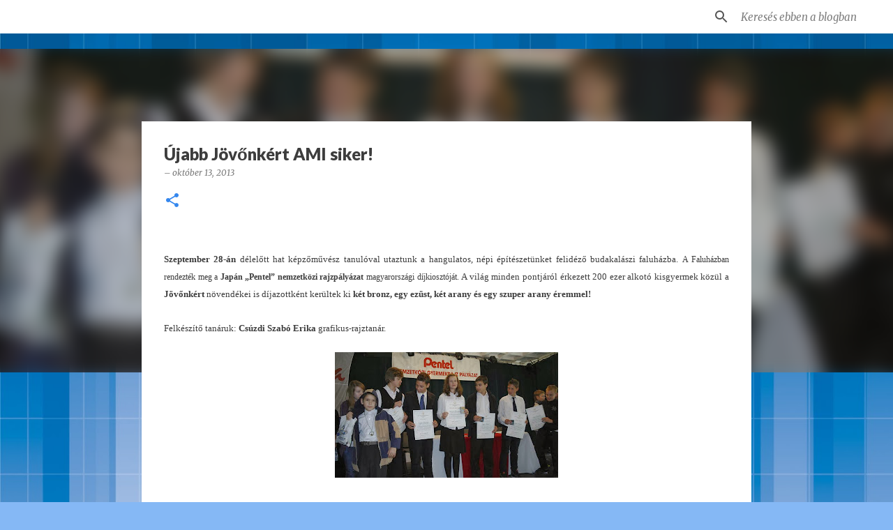

--- FILE ---
content_type: text/html; charset=UTF-8
request_url: https://www.xn--jvnkrt-eva4hw2b.com/2013/10/ujabb-jovonkert-ami-siker.html
body_size: 22166
content:
<!DOCTYPE html>
<html dir='ltr' lang='hu'>
<head>
<meta content='width=device-width, initial-scale=1' name='viewport'/>
<title>Újabb Jövőnkért AMI siker!</title>
<meta content='text/html; charset=UTF-8' http-equiv='Content-Type'/>
<!-- Chrome, Firefox OS and Opera -->
<meta content='#85b8f5' name='theme-color'/>
<!-- Windows Phone -->
<meta content='#85b8f5' name='msapplication-navbutton-color'/>
<meta content='blogger' name='generator'/>
<link href='https://www.xn--jvnkrt-eva4hw2b.com/favicon.ico' rel='icon' type='image/x-icon'/>
<link href='http://www.xn--jvnkrt-eva4hw2b.com/2013/10/ujabb-jovonkert-ami-siker.html' rel='canonical'/>
<link rel="alternate" type="application/atom+xml" title="Jövőnkért Művészeti Iskola - Atom" href="https://www.xn--jvnkrt-eva4hw2b.com/feeds/posts/default" />
<link rel="alternate" type="application/rss+xml" title="Jövőnkért Művészeti Iskola - RSS" href="https://www.xn--jvnkrt-eva4hw2b.com/feeds/posts/default?alt=rss" />
<link rel="service.post" type="application/atom+xml" title="Jövőnkért Művészeti Iskola - Atom" href="https://www.blogger.com/feeds/9215660926602860037/posts/default" />

<link rel="alternate" type="application/atom+xml" title="Jövőnkért Művészeti Iskola - Atom" href="https://www.xn--jvnkrt-eva4hw2b.com/feeds/2968958607348103788/comments/default" />
<!--Can't find substitution for tag [blog.ieCssRetrofitLinks]-->
<link href='https://blogger.googleusercontent.com/img/b/R29vZ2xl/AVvXsEiMWjwX1aFiqS09Ae4LsIJGA7OpAszBMGp4REoJ30BNQby5UQY0j9TSNHMQjw4zvnyJX_I98Tc_R8LRCI3vIAdryrezvqVvn5M4ptZDCauwqmC0lmFKI-K4IPDx8-QZTjSAYumWxMnuKVk/s320/budakal%C3%A1sz.jpg' rel='image_src'/>
<meta content='http://www.xn--jvnkrt-eva4hw2b.com/2013/10/ujabb-jovonkert-ami-siker.html' property='og:url'/>
<meta content='Újabb Jövőnkért AMI siker!' property='og:title'/>
<meta content='   Szeptember 28-án  délelőtt hat képzőművész tanulóval utaztunk a hangulatos, népi építészetünket felidéző budakalászi faluházba.  A Faluhá...' property='og:description'/>
<meta content='https://blogger.googleusercontent.com/img/b/R29vZ2xl/AVvXsEiMWjwX1aFiqS09Ae4LsIJGA7OpAszBMGp4REoJ30BNQby5UQY0j9TSNHMQjw4zvnyJX_I98Tc_R8LRCI3vIAdryrezvqVvn5M4ptZDCauwqmC0lmFKI-K4IPDx8-QZTjSAYumWxMnuKVk/w1200-h630-p-k-no-nu/budakal%C3%A1sz.jpg' property='og:image'/>
<style type='text/css'>@font-face{font-family:'Lato';font-style:normal;font-weight:400;font-display:swap;src:url(//fonts.gstatic.com/s/lato/v25/S6uyw4BMUTPHjxAwXiWtFCfQ7A.woff2)format('woff2');unicode-range:U+0100-02BA,U+02BD-02C5,U+02C7-02CC,U+02CE-02D7,U+02DD-02FF,U+0304,U+0308,U+0329,U+1D00-1DBF,U+1E00-1E9F,U+1EF2-1EFF,U+2020,U+20A0-20AB,U+20AD-20C0,U+2113,U+2C60-2C7F,U+A720-A7FF;}@font-face{font-family:'Lato';font-style:normal;font-weight:400;font-display:swap;src:url(//fonts.gstatic.com/s/lato/v25/S6uyw4BMUTPHjx4wXiWtFCc.woff2)format('woff2');unicode-range:U+0000-00FF,U+0131,U+0152-0153,U+02BB-02BC,U+02C6,U+02DA,U+02DC,U+0304,U+0308,U+0329,U+2000-206F,U+20AC,U+2122,U+2191,U+2193,U+2212,U+2215,U+FEFF,U+FFFD;}@font-face{font-family:'Lato';font-style:normal;font-weight:700;font-display:swap;src:url(//fonts.gstatic.com/s/lato/v25/S6u9w4BMUTPHh6UVSwaPGQ3q5d0N7w.woff2)format('woff2');unicode-range:U+0100-02BA,U+02BD-02C5,U+02C7-02CC,U+02CE-02D7,U+02DD-02FF,U+0304,U+0308,U+0329,U+1D00-1DBF,U+1E00-1E9F,U+1EF2-1EFF,U+2020,U+20A0-20AB,U+20AD-20C0,U+2113,U+2C60-2C7F,U+A720-A7FF;}@font-face{font-family:'Lato';font-style:normal;font-weight:700;font-display:swap;src:url(//fonts.gstatic.com/s/lato/v25/S6u9w4BMUTPHh6UVSwiPGQ3q5d0.woff2)format('woff2');unicode-range:U+0000-00FF,U+0131,U+0152-0153,U+02BB-02BC,U+02C6,U+02DA,U+02DC,U+0304,U+0308,U+0329,U+2000-206F,U+20AC,U+2122,U+2191,U+2193,U+2212,U+2215,U+FEFF,U+FFFD;}@font-face{font-family:'Lato';font-style:normal;font-weight:900;font-display:swap;src:url(//fonts.gstatic.com/s/lato/v25/S6u9w4BMUTPHh50XSwaPGQ3q5d0N7w.woff2)format('woff2');unicode-range:U+0100-02BA,U+02BD-02C5,U+02C7-02CC,U+02CE-02D7,U+02DD-02FF,U+0304,U+0308,U+0329,U+1D00-1DBF,U+1E00-1E9F,U+1EF2-1EFF,U+2020,U+20A0-20AB,U+20AD-20C0,U+2113,U+2C60-2C7F,U+A720-A7FF;}@font-face{font-family:'Lato';font-style:normal;font-weight:900;font-display:swap;src:url(//fonts.gstatic.com/s/lato/v25/S6u9w4BMUTPHh50XSwiPGQ3q5d0.woff2)format('woff2');unicode-range:U+0000-00FF,U+0131,U+0152-0153,U+02BB-02BC,U+02C6,U+02DA,U+02DC,U+0304,U+0308,U+0329,U+2000-206F,U+20AC,U+2122,U+2191,U+2193,U+2212,U+2215,U+FEFF,U+FFFD;}@font-face{font-family:'Merriweather';font-style:italic;font-weight:400;font-stretch:100%;font-display:swap;src:url(//fonts.gstatic.com/s/merriweather/v33/u-4c0qyriQwlOrhSvowK_l5-eTxCVx0ZbwLvKH2Gk9hLmp0v5yA-xXPqCzLvF-adrHOg7iDTFw.woff2)format('woff2');unicode-range:U+0460-052F,U+1C80-1C8A,U+20B4,U+2DE0-2DFF,U+A640-A69F,U+FE2E-FE2F;}@font-face{font-family:'Merriweather';font-style:italic;font-weight:400;font-stretch:100%;font-display:swap;src:url(//fonts.gstatic.com/s/merriweather/v33/u-4c0qyriQwlOrhSvowK_l5-eTxCVx0ZbwLvKH2Gk9hLmp0v5yA-xXPqCzLvF--drHOg7iDTFw.woff2)format('woff2');unicode-range:U+0301,U+0400-045F,U+0490-0491,U+04B0-04B1,U+2116;}@font-face{font-family:'Merriweather';font-style:italic;font-weight:400;font-stretch:100%;font-display:swap;src:url(//fonts.gstatic.com/s/merriweather/v33/u-4c0qyriQwlOrhSvowK_l5-eTxCVx0ZbwLvKH2Gk9hLmp0v5yA-xXPqCzLvF-SdrHOg7iDTFw.woff2)format('woff2');unicode-range:U+0102-0103,U+0110-0111,U+0128-0129,U+0168-0169,U+01A0-01A1,U+01AF-01B0,U+0300-0301,U+0303-0304,U+0308-0309,U+0323,U+0329,U+1EA0-1EF9,U+20AB;}@font-face{font-family:'Merriweather';font-style:italic;font-weight:400;font-stretch:100%;font-display:swap;src:url(//fonts.gstatic.com/s/merriweather/v33/u-4c0qyriQwlOrhSvowK_l5-eTxCVx0ZbwLvKH2Gk9hLmp0v5yA-xXPqCzLvF-WdrHOg7iDTFw.woff2)format('woff2');unicode-range:U+0100-02BA,U+02BD-02C5,U+02C7-02CC,U+02CE-02D7,U+02DD-02FF,U+0304,U+0308,U+0329,U+1D00-1DBF,U+1E00-1E9F,U+1EF2-1EFF,U+2020,U+20A0-20AB,U+20AD-20C0,U+2113,U+2C60-2C7F,U+A720-A7FF;}@font-face{font-family:'Merriweather';font-style:italic;font-weight:400;font-stretch:100%;font-display:swap;src:url(//fonts.gstatic.com/s/merriweather/v33/u-4c0qyriQwlOrhSvowK_l5-eTxCVx0ZbwLvKH2Gk9hLmp0v5yA-xXPqCzLvF-udrHOg7iA.woff2)format('woff2');unicode-range:U+0000-00FF,U+0131,U+0152-0153,U+02BB-02BC,U+02C6,U+02DA,U+02DC,U+0304,U+0308,U+0329,U+2000-206F,U+20AC,U+2122,U+2191,U+2193,U+2212,U+2215,U+FEFF,U+FFFD;}@font-face{font-family:'Merriweather';font-style:italic;font-weight:700;font-stretch:100%;font-display:swap;src:url(//fonts.gstatic.com/s/merriweather/v33/u-4c0qyriQwlOrhSvowK_l5-eTxCVx0ZbwLvKH2Gk9hLmp0v5yA-xXPqCzLvF-adrHOg7iDTFw.woff2)format('woff2');unicode-range:U+0460-052F,U+1C80-1C8A,U+20B4,U+2DE0-2DFF,U+A640-A69F,U+FE2E-FE2F;}@font-face{font-family:'Merriweather';font-style:italic;font-weight:700;font-stretch:100%;font-display:swap;src:url(//fonts.gstatic.com/s/merriweather/v33/u-4c0qyriQwlOrhSvowK_l5-eTxCVx0ZbwLvKH2Gk9hLmp0v5yA-xXPqCzLvF--drHOg7iDTFw.woff2)format('woff2');unicode-range:U+0301,U+0400-045F,U+0490-0491,U+04B0-04B1,U+2116;}@font-face{font-family:'Merriweather';font-style:italic;font-weight:700;font-stretch:100%;font-display:swap;src:url(//fonts.gstatic.com/s/merriweather/v33/u-4c0qyriQwlOrhSvowK_l5-eTxCVx0ZbwLvKH2Gk9hLmp0v5yA-xXPqCzLvF-SdrHOg7iDTFw.woff2)format('woff2');unicode-range:U+0102-0103,U+0110-0111,U+0128-0129,U+0168-0169,U+01A0-01A1,U+01AF-01B0,U+0300-0301,U+0303-0304,U+0308-0309,U+0323,U+0329,U+1EA0-1EF9,U+20AB;}@font-face{font-family:'Merriweather';font-style:italic;font-weight:700;font-stretch:100%;font-display:swap;src:url(//fonts.gstatic.com/s/merriweather/v33/u-4c0qyriQwlOrhSvowK_l5-eTxCVx0ZbwLvKH2Gk9hLmp0v5yA-xXPqCzLvF-WdrHOg7iDTFw.woff2)format('woff2');unicode-range:U+0100-02BA,U+02BD-02C5,U+02C7-02CC,U+02CE-02D7,U+02DD-02FF,U+0304,U+0308,U+0329,U+1D00-1DBF,U+1E00-1E9F,U+1EF2-1EFF,U+2020,U+20A0-20AB,U+20AD-20C0,U+2113,U+2C60-2C7F,U+A720-A7FF;}@font-face{font-family:'Merriweather';font-style:italic;font-weight:700;font-stretch:100%;font-display:swap;src:url(//fonts.gstatic.com/s/merriweather/v33/u-4c0qyriQwlOrhSvowK_l5-eTxCVx0ZbwLvKH2Gk9hLmp0v5yA-xXPqCzLvF-udrHOg7iA.woff2)format('woff2');unicode-range:U+0000-00FF,U+0131,U+0152-0153,U+02BB-02BC,U+02C6,U+02DA,U+02DC,U+0304,U+0308,U+0329,U+2000-206F,U+20AC,U+2122,U+2191,U+2193,U+2212,U+2215,U+FEFF,U+FFFD;}@font-face{font-family:'Merriweather';font-style:normal;font-weight:400;font-stretch:100%;font-display:swap;src:url(//fonts.gstatic.com/s/merriweather/v33/u-4e0qyriQwlOrhSvowK_l5UcA6zuSYEqOzpPe3HOZJ5eX1WtLaQwmYiSeqnJ-mXq1Gi3iE.woff2)format('woff2');unicode-range:U+0460-052F,U+1C80-1C8A,U+20B4,U+2DE0-2DFF,U+A640-A69F,U+FE2E-FE2F;}@font-face{font-family:'Merriweather';font-style:normal;font-weight:400;font-stretch:100%;font-display:swap;src:url(//fonts.gstatic.com/s/merriweather/v33/u-4e0qyriQwlOrhSvowK_l5UcA6zuSYEqOzpPe3HOZJ5eX1WtLaQwmYiSequJ-mXq1Gi3iE.woff2)format('woff2');unicode-range:U+0301,U+0400-045F,U+0490-0491,U+04B0-04B1,U+2116;}@font-face{font-family:'Merriweather';font-style:normal;font-weight:400;font-stretch:100%;font-display:swap;src:url(//fonts.gstatic.com/s/merriweather/v33/u-4e0qyriQwlOrhSvowK_l5UcA6zuSYEqOzpPe3HOZJ5eX1WtLaQwmYiSeqlJ-mXq1Gi3iE.woff2)format('woff2');unicode-range:U+0102-0103,U+0110-0111,U+0128-0129,U+0168-0169,U+01A0-01A1,U+01AF-01B0,U+0300-0301,U+0303-0304,U+0308-0309,U+0323,U+0329,U+1EA0-1EF9,U+20AB;}@font-face{font-family:'Merriweather';font-style:normal;font-weight:400;font-stretch:100%;font-display:swap;src:url(//fonts.gstatic.com/s/merriweather/v33/u-4e0qyriQwlOrhSvowK_l5UcA6zuSYEqOzpPe3HOZJ5eX1WtLaQwmYiSeqkJ-mXq1Gi3iE.woff2)format('woff2');unicode-range:U+0100-02BA,U+02BD-02C5,U+02C7-02CC,U+02CE-02D7,U+02DD-02FF,U+0304,U+0308,U+0329,U+1D00-1DBF,U+1E00-1E9F,U+1EF2-1EFF,U+2020,U+20A0-20AB,U+20AD-20C0,U+2113,U+2C60-2C7F,U+A720-A7FF;}@font-face{font-family:'Merriweather';font-style:normal;font-weight:400;font-stretch:100%;font-display:swap;src:url(//fonts.gstatic.com/s/merriweather/v33/u-4e0qyriQwlOrhSvowK_l5UcA6zuSYEqOzpPe3HOZJ5eX1WtLaQwmYiSeqqJ-mXq1Gi.woff2)format('woff2');unicode-range:U+0000-00FF,U+0131,U+0152-0153,U+02BB-02BC,U+02C6,U+02DA,U+02DC,U+0304,U+0308,U+0329,U+2000-206F,U+20AC,U+2122,U+2191,U+2193,U+2212,U+2215,U+FEFF,U+FFFD;}@font-face{font-family:'Merriweather';font-style:normal;font-weight:700;font-stretch:100%;font-display:swap;src:url(//fonts.gstatic.com/s/merriweather/v33/u-4e0qyriQwlOrhSvowK_l5UcA6zuSYEqOzpPe3HOZJ5eX1WtLaQwmYiSeqnJ-mXq1Gi3iE.woff2)format('woff2');unicode-range:U+0460-052F,U+1C80-1C8A,U+20B4,U+2DE0-2DFF,U+A640-A69F,U+FE2E-FE2F;}@font-face{font-family:'Merriweather';font-style:normal;font-weight:700;font-stretch:100%;font-display:swap;src:url(//fonts.gstatic.com/s/merriweather/v33/u-4e0qyriQwlOrhSvowK_l5UcA6zuSYEqOzpPe3HOZJ5eX1WtLaQwmYiSequJ-mXq1Gi3iE.woff2)format('woff2');unicode-range:U+0301,U+0400-045F,U+0490-0491,U+04B0-04B1,U+2116;}@font-face{font-family:'Merriweather';font-style:normal;font-weight:700;font-stretch:100%;font-display:swap;src:url(//fonts.gstatic.com/s/merriweather/v33/u-4e0qyriQwlOrhSvowK_l5UcA6zuSYEqOzpPe3HOZJ5eX1WtLaQwmYiSeqlJ-mXq1Gi3iE.woff2)format('woff2');unicode-range:U+0102-0103,U+0110-0111,U+0128-0129,U+0168-0169,U+01A0-01A1,U+01AF-01B0,U+0300-0301,U+0303-0304,U+0308-0309,U+0323,U+0329,U+1EA0-1EF9,U+20AB;}@font-face{font-family:'Merriweather';font-style:normal;font-weight:700;font-stretch:100%;font-display:swap;src:url(//fonts.gstatic.com/s/merriweather/v33/u-4e0qyriQwlOrhSvowK_l5UcA6zuSYEqOzpPe3HOZJ5eX1WtLaQwmYiSeqkJ-mXq1Gi3iE.woff2)format('woff2');unicode-range:U+0100-02BA,U+02BD-02C5,U+02C7-02CC,U+02CE-02D7,U+02DD-02FF,U+0304,U+0308,U+0329,U+1D00-1DBF,U+1E00-1E9F,U+1EF2-1EFF,U+2020,U+20A0-20AB,U+20AD-20C0,U+2113,U+2C60-2C7F,U+A720-A7FF;}@font-face{font-family:'Merriweather';font-style:normal;font-weight:700;font-stretch:100%;font-display:swap;src:url(//fonts.gstatic.com/s/merriweather/v33/u-4e0qyriQwlOrhSvowK_l5UcA6zuSYEqOzpPe3HOZJ5eX1WtLaQwmYiSeqqJ-mXq1Gi.woff2)format('woff2');unicode-range:U+0000-00FF,U+0131,U+0152-0153,U+02BB-02BC,U+02C6,U+02DA,U+02DC,U+0304,U+0308,U+0329,U+2000-206F,U+20AC,U+2122,U+2191,U+2193,U+2212,U+2215,U+FEFF,U+FFFD;}@font-face{font-family:'Ubuntu';font-style:normal;font-weight:400;font-display:swap;src:url(//fonts.gstatic.com/s/ubuntu/v21/4iCs6KVjbNBYlgoKcg72nU6AF7xm.woff2)format('woff2');unicode-range:U+0460-052F,U+1C80-1C8A,U+20B4,U+2DE0-2DFF,U+A640-A69F,U+FE2E-FE2F;}@font-face{font-family:'Ubuntu';font-style:normal;font-weight:400;font-display:swap;src:url(//fonts.gstatic.com/s/ubuntu/v21/4iCs6KVjbNBYlgoKew72nU6AF7xm.woff2)format('woff2');unicode-range:U+0301,U+0400-045F,U+0490-0491,U+04B0-04B1,U+2116;}@font-face{font-family:'Ubuntu';font-style:normal;font-weight:400;font-display:swap;src:url(//fonts.gstatic.com/s/ubuntu/v21/4iCs6KVjbNBYlgoKcw72nU6AF7xm.woff2)format('woff2');unicode-range:U+1F00-1FFF;}@font-face{font-family:'Ubuntu';font-style:normal;font-weight:400;font-display:swap;src:url(//fonts.gstatic.com/s/ubuntu/v21/4iCs6KVjbNBYlgoKfA72nU6AF7xm.woff2)format('woff2');unicode-range:U+0370-0377,U+037A-037F,U+0384-038A,U+038C,U+038E-03A1,U+03A3-03FF;}@font-face{font-family:'Ubuntu';font-style:normal;font-weight:400;font-display:swap;src:url(//fonts.gstatic.com/s/ubuntu/v21/4iCs6KVjbNBYlgoKcQ72nU6AF7xm.woff2)format('woff2');unicode-range:U+0100-02BA,U+02BD-02C5,U+02C7-02CC,U+02CE-02D7,U+02DD-02FF,U+0304,U+0308,U+0329,U+1D00-1DBF,U+1E00-1E9F,U+1EF2-1EFF,U+2020,U+20A0-20AB,U+20AD-20C0,U+2113,U+2C60-2C7F,U+A720-A7FF;}@font-face{font-family:'Ubuntu';font-style:normal;font-weight:400;font-display:swap;src:url(//fonts.gstatic.com/s/ubuntu/v21/4iCs6KVjbNBYlgoKfw72nU6AFw.woff2)format('woff2');unicode-range:U+0000-00FF,U+0131,U+0152-0153,U+02BB-02BC,U+02C6,U+02DA,U+02DC,U+0304,U+0308,U+0329,U+2000-206F,U+20AC,U+2122,U+2191,U+2193,U+2212,U+2215,U+FEFF,U+FFFD;}@font-face{font-family:'Ubuntu';font-style:normal;font-weight:500;font-display:swap;src:url(//fonts.gstatic.com/s/ubuntu/v21/4iCv6KVjbNBYlgoCjC3jvWyNPYZvg7UI.woff2)format('woff2');unicode-range:U+0460-052F,U+1C80-1C8A,U+20B4,U+2DE0-2DFF,U+A640-A69F,U+FE2E-FE2F;}@font-face{font-family:'Ubuntu';font-style:normal;font-weight:500;font-display:swap;src:url(//fonts.gstatic.com/s/ubuntu/v21/4iCv6KVjbNBYlgoCjC3jtGyNPYZvg7UI.woff2)format('woff2');unicode-range:U+0301,U+0400-045F,U+0490-0491,U+04B0-04B1,U+2116;}@font-face{font-family:'Ubuntu';font-style:normal;font-weight:500;font-display:swap;src:url(//fonts.gstatic.com/s/ubuntu/v21/4iCv6KVjbNBYlgoCjC3jvGyNPYZvg7UI.woff2)format('woff2');unicode-range:U+1F00-1FFF;}@font-face{font-family:'Ubuntu';font-style:normal;font-weight:500;font-display:swap;src:url(//fonts.gstatic.com/s/ubuntu/v21/4iCv6KVjbNBYlgoCjC3js2yNPYZvg7UI.woff2)format('woff2');unicode-range:U+0370-0377,U+037A-037F,U+0384-038A,U+038C,U+038E-03A1,U+03A3-03FF;}@font-face{font-family:'Ubuntu';font-style:normal;font-weight:500;font-display:swap;src:url(//fonts.gstatic.com/s/ubuntu/v21/4iCv6KVjbNBYlgoCjC3jvmyNPYZvg7UI.woff2)format('woff2');unicode-range:U+0100-02BA,U+02BD-02C5,U+02C7-02CC,U+02CE-02D7,U+02DD-02FF,U+0304,U+0308,U+0329,U+1D00-1DBF,U+1E00-1E9F,U+1EF2-1EFF,U+2020,U+20A0-20AB,U+20AD-20C0,U+2113,U+2C60-2C7F,U+A720-A7FF;}@font-face{font-family:'Ubuntu';font-style:normal;font-weight:500;font-display:swap;src:url(//fonts.gstatic.com/s/ubuntu/v21/4iCv6KVjbNBYlgoCjC3jsGyNPYZvgw.woff2)format('woff2');unicode-range:U+0000-00FF,U+0131,U+0152-0153,U+02BB-02BC,U+02C6,U+02DA,U+02DC,U+0304,U+0308,U+0329,U+2000-206F,U+20AC,U+2122,U+2191,U+2193,U+2212,U+2215,U+FEFF,U+FFFD;}</style>
<style id='page-skin-1' type='text/css'><!--
/*! normalize.css v8.0.0 | MIT License | github.com/necolas/normalize.css */html{line-height:1.15;-webkit-text-size-adjust:100%}body{margin:0}h1{font-size:2em;margin:.67em 0}hr{box-sizing:content-box;height:0;overflow:visible}pre{font-family:monospace,monospace;font-size:1em}a{background-color:transparent}abbr[title]{border-bottom:none;text-decoration:underline;text-decoration:underline dotted}b,strong{font-weight:bolder}code,kbd,samp{font-family:monospace,monospace;font-size:1em}small{font-size:80%}sub,sup{font-size:75%;line-height:0;position:relative;vertical-align:baseline}sub{bottom:-0.25em}sup{top:-0.5em}img{border-style:none}button,input,optgroup,select,textarea{font-family:inherit;font-size:100%;line-height:1.15;margin:0}button,input{overflow:visible}button,select{text-transform:none}button,[type="button"],[type="reset"],[type="submit"]{-webkit-appearance:button}button::-moz-focus-inner,[type="button"]::-moz-focus-inner,[type="reset"]::-moz-focus-inner,[type="submit"]::-moz-focus-inner{border-style:none;padding:0}button:-moz-focusring,[type="button"]:-moz-focusring,[type="reset"]:-moz-focusring,[type="submit"]:-moz-focusring{outline:1px dotted ButtonText}fieldset{padding:.35em .75em .625em}legend{box-sizing:border-box;color:inherit;display:table;max-width:100%;padding:0;white-space:normal}progress{vertical-align:baseline}textarea{overflow:auto}[type="checkbox"],[type="radio"]{box-sizing:border-box;padding:0}[type="number"]::-webkit-inner-spin-button,[type="number"]::-webkit-outer-spin-button{height:auto}[type="search"]{-webkit-appearance:textfield;outline-offset:-2px}[type="search"]::-webkit-search-decoration{-webkit-appearance:none}::-webkit-file-upload-button{-webkit-appearance:button;font:inherit}details{display:block}summary{display:list-item}template{display:none}[hidden]{display:none}
/*!************************************************
* Blogger Template Style
* Name: Emporio
**************************************************/
body{
word-wrap:break-word;
overflow-wrap:break-word;
word-break:break-word
}
.hidden{
display:none
}
.invisible{
visibility:hidden
}
.container:after,.float-container:after{
clear:both;
content:"";
display:table
}
.clearboth{
clear:both
}
#comments .comment .comment-actions,.subscribe-popup .FollowByEmail .follow-by-email-submit{
background:transparent;
border:0;
box-shadow:none;
color:rgba(57,57,57,0.867);
cursor:pointer;
font-size:14px;
font-weight:700;
outline:none;
text-decoration:none;
text-transform:uppercase;
width:auto
}
.dim-overlay{
height:100vh;
left:0;
position:fixed;
top:0;
width:100%
}
#sharing-dim-overlay{
background-color:transparent
}
input::-ms-clear{
display:none
}
.blogger-logo,.svg-icon-24.blogger-logo{
fill:#ff9800;
opacity:1
}
.skip-navigation{
background-color:#fff;
box-sizing:border-box;
color:#000;
display:block;
height:0;
left:0;
line-height:50px;
overflow:hidden;
padding-top:0;
position:fixed;
text-align:center;
top:0;
-webkit-transition:box-shadow .3s,height .3s,padding-top .3s;
transition:box-shadow .3s,height .3s,padding-top .3s;
width:100%;
z-index:900
}
.skip-navigation:focus{
box-shadow:0 4px 5px 0 rgba(0,0,0,.14),0 1px 10px 0 rgba(0,0,0,.12),0 2px 4px -1px rgba(0,0,0,.2);
height:50px
}
#main{
outline:none
}
.main-heading{
clip:rect(1px,1px,1px,1px);
border:0;
height:1px;
overflow:hidden;
padding:0;
position:absolute;
width:1px
}
.Attribution{
margin-top:1em;
text-align:center
}
.Attribution .blogger img,.Attribution .blogger svg{
vertical-align:bottom
}
.Attribution .blogger img{
margin-right:.5em
}
.Attribution div{
line-height:24px;
margin-top:.5em
}
.Attribution .copyright,.Attribution .image-attribution{
font-size:.7em;
margin-top:1.5em
}
.bg-photo{
background-attachment:scroll!important
}
body .CSS_LIGHTBOX{
z-index:900
}
.extendable .show-less,.extendable .show-more{
border-color:rgba(57,57,57,0.867);
color:rgba(57,57,57,0.867);
margin-top:8px
}
.extendable .show-less.hidden,.extendable .show-more.hidden,.inline-ad{
display:none
}
.inline-ad{
max-width:100%;
overflow:hidden
}
.adsbygoogle{
display:block
}
#cookieChoiceInfo{
bottom:0;
top:auto
}
iframe.b-hbp-video{
border:0
}
.post-body iframe{
max-width:100%
}
.post-body a[imageanchor="1"]{
display:inline-block
}
.byline{
margin-right:1em
}
.byline:last-child{
margin-right:0
}
.link-copied-dialog{
max-width:520px;
outline:0
}
.link-copied-dialog .modal-dialog-buttons{
margin-top:8px
}
.link-copied-dialog .goog-buttonset-default{
background:transparent;
border:0
}
.link-copied-dialog .goog-buttonset-default:focus{
outline:0
}
.paging-control-container{
margin-bottom:16px
}
.paging-control-container .paging-control{
display:inline-block
}
.paging-control-container .comment-range-text:after,.paging-control-container .paging-control{
color:rgba(57,57,57,0.867)
}
.paging-control-container .comment-range-text,.paging-control-container .paging-control{
margin-right:8px
}
.paging-control-container .comment-range-text:after,.paging-control-container .paging-control:after{
padding-left:8px;
content:"\b7";
cursor:default;
pointer-events:none
}
.paging-control-container .comment-range-text:last-child:after,.paging-control-container .paging-control:last-child:after{
content:none
}
.byline.reactions iframe{
height:20px
}
.b-notification{
background-color:#fff;
border-bottom:1px solid #000;
box-sizing:border-box;
color:#000;
padding:16px 32px;
text-align:center
}
.b-notification.visible{
-webkit-transition:margin-top .3s cubic-bezier(.4,0,.2,1);
transition:margin-top .3s cubic-bezier(.4,0,.2,1)
}
.b-notification.invisible{
position:absolute
}
.b-notification-close{
position:absolute;
right:8px;
top:8px
}
.no-posts-message{
line-height:40px;
text-align:center
}
@media screen and (max-width:745px){
body.item-view .post-body a[imageanchor="1"][style*="float: left;"],body.item-view .post-body a[imageanchor="1"][style*="float: right;"]{
clear:none!important;
float:none!important
}
body.item-view .post-body a[imageanchor="1"] img{
display:block;
height:auto;
margin:0 auto
}
body.item-view .post-body>.separator:first-child>a[imageanchor="1"]:first-child{
margin-top:20px
}
.post-body a[imageanchor]{
display:block
}
body.item-view .post-body a[imageanchor="1"]{
margin-left:0!important;
margin-right:0!important
}
body.item-view .post-body a[imageanchor="1"]+a[imageanchor="1"]{
margin-top:16px
}
}
.item-control{
display:none
}
#comments{
border-top:1px dashed rgba(0,0,0,.54);
margin-top:20px;
padding:20px
}
#comments .comment-thread ol{
padding-left:0;
margin:0;
padding-left:0
}
#comments .comment .comment-replybox-single,#comments .comment-thread .comment-replies{
margin-left:60px
}
#comments .comment-thread .thread-count{
display:none
}
#comments .comment{
list-style-type:none;
padding:0 0 30px;
position:relative
}
#comments .comment .comment{
padding-bottom:8px
}
.comment .avatar-image-container{
position:absolute
}
.comment .avatar-image-container img{
border-radius:50%
}
.avatar-image-container svg,.comment .avatar-image-container .avatar-icon{
fill:#3487ee;
border:1px solid #3487ee;
border-radius:50%;
box-sizing:border-box;
height:35px;
margin:0;
padding:7px;
width:35px
}
.comment .comment-block{
margin-left:60px;
margin-top:10px;
padding-bottom:0
}
#comments .comment-author-header-wrapper{
margin-left:40px
}
#comments .comment .thread-expanded .comment-block{
padding-bottom:20px
}
#comments .comment .comment-header .user,#comments .comment .comment-header .user a{
color:#3d3d3d;
font-style:normal;
font-weight:700
}
#comments .comment .comment-actions{
bottom:0;
margin-bottom:15px;
position:absolute
}
#comments .comment .comment-actions>*{
margin-right:8px
}
#comments .comment .comment-header .datetime{
margin-left:8px;
bottom:0;
display:inline-block;
font-size:13px;
font-style:italic
}
#comments .comment .comment-footer .comment-timestamp a,#comments .comment .comment-header .datetime,#comments .comment .comment-header .datetime a{
color:rgba(61,61,61,.54)
}
#comments .comment .comment-content,.comment .comment-body{
margin-top:12px;
word-break:break-word
}
.comment-body{
margin-bottom:12px
}
#comments.embed[data-num-comments="0"]{
border:0;
margin-top:0;
padding-top:0
}
#comment-editor-src,#comments.embed[data-num-comments="0"] #comment-post-message,#comments.embed[data-num-comments="0"] div.comment-form>p,#comments.embed[data-num-comments="0"] p.comment-footer{
display:none
}
.comments .comments-content .loadmore.loaded{
max-height:0;
opacity:0;
overflow:hidden
}
.extendable .remaining-items{
height:0;
overflow:hidden;
-webkit-transition:height .3s cubic-bezier(.4,0,.2,1);
transition:height .3s cubic-bezier(.4,0,.2,1)
}
.extendable .remaining-items.expanded{
height:auto
}
.svg-icon-24,.svg-icon-24-button{
cursor:pointer;
height:24px;
min-width:24px;
width:24px
}
.touch-icon{
margin:-12px;
padding:12px
}
.touch-icon:active,.touch-icon:focus{
background-color:hsla(0,0%,60%,.4);
border-radius:50%
}
svg:not(:root).touch-icon{
overflow:visible
}
html[dir=rtl] .rtl-reversible-icon{
-webkit-transform:scaleX(-1);
transform:scaleX(-1)
}
.svg-icon-24-button,.touch-icon-button{
background:transparent;
border:0;
margin:0;
outline:none;
padding:0
}
.touch-icon-button .touch-icon:active,.touch-icon-button .touch-icon:focus{
background-color:transparent
}
.touch-icon-button:active .touch-icon,.touch-icon-button:focus .touch-icon{
background-color:hsla(0,0%,60%,.4);
border-radius:50%
}
.Profile .default-avatar-wrapper .avatar-icon{
fill:rgba(57,57,57,0.867);
border:1px solid rgba(57,57,57,0.867);
border-radius:50%;
box-sizing:border-box;
margin:0
}
.Profile .individual .default-avatar-wrapper .avatar-icon{
padding:25px
}
.Profile .individual .avatar-icon,.Profile .individual .profile-img{
height:90px;
width:90px
}
.Profile .team .default-avatar-wrapper .avatar-icon{
padding:8px
}
.Profile .team .avatar-icon,.Profile .team .default-avatar-wrapper,.Profile .team .profile-img{
height:40px;
width:40px
}
.snippet-container{
margin:0;
overflow:hidden;
position:relative
}
.snippet-fade{
right:0;
bottom:0;
box-sizing:border-box;
position:absolute;
width:96px
}
.snippet-fade:after{
content:"\2026";
float:right
}
.centered-top-container.sticky{
left:0;
position:fixed;
right:0;
top:0;
-webkit-transition-duration:.2s;
transition-duration:.2s;
-webkit-transition-property:opacity,-webkit-transform;
transition-property:opacity,-webkit-transform;
transition-property:transform,opacity;
transition-property:transform,opacity,-webkit-transform;
-webkit-transition-timing-function:cubic-bezier(.4,0,.2,1);
transition-timing-function:cubic-bezier(.4,0,.2,1);
width:auto;
z-index:8
}
.centered-top-placeholder{
display:none
}
.collapsed-header .centered-top-placeholder{
display:block
}
.centered-top-container .Header .replaced h1,.centered-top-placeholder .Header .replaced h1{
display:none
}
.centered-top-container.sticky .Header .replaced h1{
display:block
}
.centered-top-container.sticky .Header .header-widget{
background:none
}
.centered-top-container.sticky .Header .header-image-wrapper{
display:none
}
.centered-top-container img,.centered-top-placeholder img{
max-width:100%
}
.collapsible{
-webkit-transition:height .3s cubic-bezier(.4,0,.2,1);
transition:height .3s cubic-bezier(.4,0,.2,1)
}
.collapsible,.collapsible>summary{
display:block;
overflow:hidden
}
.collapsible>:not(summary){
display:none
}
.collapsible[open]>:not(summary){
display:block
}
.collapsible:focus,.collapsible>summary:focus{
outline:none
}
.collapsible>summary{
cursor:pointer;
display:block;
padding:0
}
.collapsible:focus>summary,.collapsible>summary:focus{
background-color:transparent
}
.collapsible>summary::-webkit-details-marker{
display:none
}
.collapsible-title{
-webkit-box-align:center;
align-items:center;
display:-webkit-box;
display:flex
}
.collapsible-title .title{
-webkit-box-flex:1;
-webkit-box-ordinal-group:1;
flex:1 1 auto;
order:0;
overflow:hidden;
text-overflow:ellipsis;
white-space:nowrap
}
.collapsible-title .chevron-down,.collapsible[open] .collapsible-title .chevron-up{
display:block
}
.collapsible-title .chevron-up,.collapsible[open] .collapsible-title .chevron-down{
display:none
}
.flat-button{
border-radius:2px;
font-weight:700;
margin:-8px;
padding:8px;
text-transform:uppercase
}
.flat-button,.flat-icon-button{
cursor:pointer;
display:inline-block
}
.flat-icon-button{
background:transparent;
border:0;
box-sizing:content-box;
line-height:0;
margin:-12px;
outline:none;
padding:12px
}
.flat-icon-button,.flat-icon-button .splash-wrapper{
border-radius:50%
}
.flat-icon-button .splash.animate{
-webkit-animation-duration:.3s;
animation-duration:.3s
}
body#layout .bg-photo,body#layout .bg-photo-overlay{
display:none
}
body#layout .centered{
max-width:954px
}
body#layout .navigation{
display:none
}
body#layout .sidebar-container{
display:inline-block;
width:40%
}
body#layout .hamburger-menu,body#layout .search{
display:none
}
.overflowable-container{
max-height:44px;
overflow:hidden;
position:relative
}
.overflow-button{
cursor:pointer
}
#overflowable-dim-overlay{
background:transparent
}
.overflow-popup{
background-color:#ffffff;
box-shadow:0 2px 2px 0 rgba(0,0,0,.14),0 3px 1px -2px rgba(0,0,0,.2),0 1px 5px 0 rgba(0,0,0,.12);
left:0;
max-width:calc(100% - 32px);
position:absolute;
top:0;
visibility:hidden;
z-index:101
}
.overflow-popup ul{
list-style:none
}
.overflow-popup .tabs li,.overflow-popup li{
display:block;
height:auto
}
.overflow-popup .tabs li{
padding-left:0;
padding-right:0
}
.overflow-button.hidden,.overflow-popup .tabs li.hidden,.overflow-popup li.hidden,.widget.Sharing .sharing-button{
display:none
}
.widget.Sharing .sharing-buttons li{
padding:0
}
.widget.Sharing .sharing-buttons li span{
display:none
}
.post-share-buttons{
position:relative
}
.sharing-open.touch-icon-button:active .touch-icon,.sharing-open.touch-icon-button:focus .touch-icon{
background-color:transparent
}
.share-buttons{
background-color:#ffffff;
border-radius:2px;
box-shadow:0 2px 2px 0 rgba(0,0,0,.14),0 3px 1px -2px rgba(0,0,0,.2),0 1px 5px 0 rgba(0,0,0,.12);
color:#3c3c3c;
list-style:none;
margin:0;
min-width:200px;
padding:8px 0;
position:absolute;
top:-11px;
z-index:101
}
.share-buttons.hidden{
display:none
}
.sharing-button{
background:transparent;
border:0;
cursor:pointer;
margin:0;
outline:none;
padding:0
}
.share-buttons li{
height:48px;
margin:0
}
.share-buttons li:last-child{
margin-bottom:0
}
.share-buttons li .sharing-platform-button{
box-sizing:border-box;
cursor:pointer;
display:block;
height:100%;
margin-bottom:0;
padding:0 16px;
position:relative;
width:100%
}
.share-buttons li .sharing-platform-button:focus,.share-buttons li .sharing-platform-button:hover{
background-color:hsla(0,0%,50%,.1);
outline:none
}
.share-buttons li svg[class*=" sharing-"],.share-buttons li svg[class^=sharing-]{
position:absolute;
top:10px
}
.share-buttons li span.sharing-platform-button{
position:relative;
top:0
}
.share-buttons li .platform-sharing-text{
margin-left:56px;
display:block;
font-size:16px;
line-height:48px;
white-space:nowrap
}
.sidebar-container{
-webkit-overflow-scrolling:touch;
background-color:#85b8f5;
max-width:280px;
overflow-y:auto;
-webkit-transition-duration:.3s;
transition-duration:.3s;
-webkit-transition-property:-webkit-transform;
transition-property:-webkit-transform;
transition-property:transform;
transition-property:transform,-webkit-transform;
-webkit-transition-timing-function:cubic-bezier(0,0,.2,1);
transition-timing-function:cubic-bezier(0,0,.2,1);
width:280px;
z-index:101
}
.sidebar-container .navigation{
line-height:0;
padding:16px
}
.sidebar-container .sidebar-back{
cursor:pointer
}
.sidebar-container .widget{
background:none;
margin:0 16px;
padding:16px 0
}
.sidebar-container .widget .title{
color:rgba(57,57,57,0.867);
margin:0
}
.sidebar-container .widget ul{
list-style:none;
margin:0;
padding:0
}
.sidebar-container .widget ul ul{
margin-left:1em
}
.sidebar-container .widget li{
font-size:16px;
line-height:normal
}
.sidebar-container .widget+.widget{
border-top:1px solid rgba(57,57,57,0.118)
}
.BlogArchive li{
margin:16px 0
}
.BlogArchive li:last-child{
margin-bottom:0
}
.Label li a{
display:inline-block
}
.BlogArchive .post-count,.Label .label-count{
margin-left:.25em;
float:right
}
.BlogArchive .post-count:before,.Label .label-count:before{
content:"("
}
.BlogArchive .post-count:after,.Label .label-count:after{
content:")"
}
.widget.Translate .skiptranslate>div{
display:block!important
}
.widget.Profile .profile-link{
display:-webkit-box;
display:flex
}
.widget.Profile .team-member .default-avatar-wrapper,.widget.Profile .team-member .profile-img{
-webkit-box-flex:0;
margin-right:1em;
flex:0 0 auto
}
.widget.Profile .individual .profile-link{
-webkit-box-orient:vertical;
-webkit-box-direction:normal;
flex-direction:column
}
.widget.Profile .team .profile-link .profile-name{
-webkit-box-flex:1;
align-self:center;
display:block;
flex:1 1 auto
}
.dim-overlay{
background-color:rgba(0,0,0,.54)
}
body.sidebar-visible{
overflow-y:hidden
}
@media screen and (max-width:680px){
.sidebar-container{
bottom:0;
left:auto;
position:fixed;
right:0;
top:0
}
.sidebar-container.sidebar-invisible{
-webkit-transform:translateX(100%);
transform:translateX(100%);
-webkit-transition-timing-function:cubic-bezier(.4,0,.6,1);
transition-timing-function:cubic-bezier(.4,0,.6,1)
}
}
.dialog{
background:#ffffff;
box-shadow:0 2px 2px 0 rgba(0,0,0,.14),0 3px 1px -2px rgba(0,0,0,.2),0 1px 5px 0 rgba(0,0,0,.12);
box-sizing:border-box;
color:#3c3c3c;
padding:30px;
position:fixed;
text-align:center;
width:calc(100% - 24px);
z-index:101
}
.dialog input[type=email],.dialog input[type=text]{
background-color:transparent;
border:0;
border-bottom:1px solid rgba(57,57,57,.12);
color:#3c3c3c;
display:block;
font-family:Lato, sans-serif;
font-size:16px;
line-height:24px;
margin:auto;
outline:none;
padding-bottom:7px;
text-align:center;
width:100%
}
.dialog input[type=email]::-webkit-input-placeholder,.dialog input[type=text]::-webkit-input-placeholder{
color:rgba(60,60,60,.5)
}
.dialog input[type=email]::-moz-placeholder,.dialog input[type=text]::-moz-placeholder{
color:rgba(60,60,60,.5)
}
.dialog input[type=email]:-ms-input-placeholder,.dialog input[type=text]:-ms-input-placeholder{
color:rgba(60,60,60,.5)
}
.dialog input[type=email]::-ms-input-placeholder,.dialog input[type=text]::-ms-input-placeholder{
color:rgba(60,60,60,.5)
}
.dialog input[type=email]::placeholder,.dialog input[type=text]::placeholder{
color:rgba(60,60,60,.5)
}
.dialog input[type=email]:focus,.dialog input[type=text]:focus{
border-bottom:2px solid #3487ee;
padding-bottom:6px
}
.dialog input.no-cursor{
color:transparent;
text-shadow:0 0 0 #3c3c3c
}
.dialog input.no-cursor:focus{
outline:none
}
.dialog input[type=submit]{
font-family:Lato, sans-serif
}
.dialog .goog-buttonset-default{
color:#3487ee
}
.loading-spinner-large{
-webkit-animation:mspin-rotate 1568.63ms linear infinite;
animation:mspin-rotate 1568.63ms linear infinite;
height:48px;
overflow:hidden;
position:absolute;
width:48px;
z-index:200
}
.loading-spinner-large>div{
-webkit-animation:mspin-revrot 5332ms steps(4) infinite;
animation:mspin-revrot 5332ms steps(4) infinite
}
.loading-spinner-large>div>div{
-webkit-animation:mspin-singlecolor-large-film 1333ms steps(81) infinite;
animation:mspin-singlecolor-large-film 1333ms steps(81) infinite;
background-size:100%;
height:48px;
width:3888px
}
.mspin-black-large>div>div,.mspin-grey_54-large>div>div{
background-image:url(https://www.blogblog.com/indie/mspin_black_large.svg)
}
.mspin-white-large>div>div{
background-image:url(https://www.blogblog.com/indie/mspin_white_large.svg)
}
.mspin-grey_54-large{
opacity:.54
}
@-webkit-keyframes mspin-singlecolor-large-film{
0%{
-webkit-transform:translateX(0);
transform:translateX(0)
}
to{
-webkit-transform:translateX(-3888px);
transform:translateX(-3888px)
}
}
@keyframes mspin-singlecolor-large-film{
0%{
-webkit-transform:translateX(0);
transform:translateX(0)
}
to{
-webkit-transform:translateX(-3888px);
transform:translateX(-3888px)
}
}
@-webkit-keyframes mspin-rotate{
0%{
-webkit-transform:rotate(0deg);
transform:rotate(0deg)
}
to{
-webkit-transform:rotate(1turn);
transform:rotate(1turn)
}
}
@keyframes mspin-rotate{
0%{
-webkit-transform:rotate(0deg);
transform:rotate(0deg)
}
to{
-webkit-transform:rotate(1turn);
transform:rotate(1turn)
}
}
@-webkit-keyframes mspin-revrot{
0%{
-webkit-transform:rotate(0deg);
transform:rotate(0deg)
}
to{
-webkit-transform:rotate(-1turn);
transform:rotate(-1turn)
}
}
@keyframes mspin-revrot{
0%{
-webkit-transform:rotate(0deg);
transform:rotate(0deg)
}
to{
-webkit-transform:rotate(-1turn);
transform:rotate(-1turn)
}
}
.subscribe-popup{
max-width:364px
}
.subscribe-popup h3{
color:#3d3d3d;
font-size:1.8em;
margin-top:0
}
.subscribe-popup .FollowByEmail h3{
display:none
}
.subscribe-popup .FollowByEmail .follow-by-email-submit{
color:#3487ee;
display:inline-block;
margin:24px auto 0;
white-space:normal;
width:auto
}
.subscribe-popup .FollowByEmail .follow-by-email-submit:disabled{
cursor:default;
opacity:.3
}
@media (max-width:800px){
.blog-name div.widget.Subscribe{
margin-bottom:16px
}
body.item-view .blog-name div.widget.Subscribe{
margin:8px auto 16px;
width:100%
}
}
.sidebar-container .svg-icon-24{
fill:rgba(57,57,57,0.867)
}
.centered-top .svg-icon-24{
fill:#ffffff
}
.centered-bottom .svg-icon-24.touch-icon,.centered-bottom a .svg-icon-24,.centered-bottom button .svg-icon-24{
fill:rgba(57,57,57,0.867)
}
.post-wrapper .svg-icon-24.touch-icon,.post-wrapper a .svg-icon-24,.post-wrapper button .svg-icon-24{
fill:#3487ee
}
.centered-bottom .share-buttons .svg-icon-24,.share-buttons .svg-icon-24{
fill:#3487ee
}
.svg-icon-24.hamburger-menu{
fill:rgba(57,57,57,0.867)
}
body#layout .page_body{
padding:0;
position:relative;
top:0
}
body#layout .page{
display:inline-block;
left:inherit;
position:relative;
vertical-align:top;
width:540px
}
body{
background:#75a0d5 url(https://themes.googleusercontent.com/image?id=1_bStA4xU4a1ALNAqP7UP814bhfnsUau-0EDCQD7_XIw7aeX8-O9UfdTOTWT0FvRY_k6Q) no-repeat fixed top center /* Credit: Maliketh (http://www.istockphoto.com/portfolio/Maliketh?platform=blogger) */;
background-color:#85b8f5;
background-size:cover;
font:400 16px Lato, sans-serif;
margin:0;
min-height:100vh
}
body,h3,h3.title{
color:rgba(57,57,57,0.867)
}
.post-wrapper .post-title,.post-wrapper .post-title a,.post-wrapper .post-title a:hover,.post-wrapper .post-title a:visited{
color:#3d3d3d
}
a{
color:rgba(57,57,57,0.867);
text-decoration:none
}
a:visited{
color:rgba(57,57,57,0.867)
}
a:hover{
color:rgba(57,57,57,0.867)
}
blockquote{
color:#4e4e4e;
font:400 16px Lato, sans-serif;
font-size:x-large;
font-style:italic;
font-weight:300;
text-align:center
}
.dim-overlay{
z-index:100
}
.page{
-webkit-box-orient:vertical;
-webkit-box-direction:normal;
box-sizing:border-box;
display:-webkit-box;
display:flex;
flex-direction:column;
min-height:100vh;
padding-bottom:1em
}
.page>*{
-webkit-box-flex:0;
flex:0 0 auto
}
.page>#footer{
margin-top:auto
}
.bg-photo-container{
overflow:hidden
}
.bg-photo-container,.bg-photo-container .bg-photo{
height:464px;
width:100%
}
.bg-photo-container .bg-photo{
background-position:50%;
background-size:cover;
z-index:-1
}
.centered{
margin:0 auto;
position:relative;
width:1482px
}
.centered .main,.centered .main-container{
float:left
}
.centered .main{
padding-bottom:1em
}
.centered .centered-bottom:after{
clear:both;
content:"";
display:table
}
@media (min-width:1626px){
.page_body.has-vertical-ads .centered{
width:1625px
}
}
@media (min-width:1225px) and (max-width:1482px){
.centered{
width:1081px
}
}
@media (min-width:1225px) and (max-width:1625px){
.page_body.has-vertical-ads .centered{
width:1224px
}
}
@media (max-width:1224px){
.centered{
width:680px
}
}
@media (max-width:680px){
.centered{
max-width:600px;
width:100%
}
}
.feed-view .post-wrapper.hero,.main,.main-container,.post-filter-message,.top-nav .section{
width:1187px
}
@media (min-width:1225px) and (max-width:1482px){
.feed-view .post-wrapper.hero,.main,.main-container,.post-filter-message,.top-nav .section{
width:786px
}
}
@media (min-width:1225px) and (max-width:1625px){
.feed-view .page_body.has-vertical-ads .post-wrapper.hero,.page_body.has-vertical-ads .feed-view .post-wrapper.hero,.page_body.has-vertical-ads .main,.page_body.has-vertical-ads .main-container,.page_body.has-vertical-ads .post-filter-message,.page_body.has-vertical-ads .top-nav .section{
width:786px
}
}
@media (max-width:1224px){
.feed-view .post-wrapper.hero,.main,.main-container,.post-filter-message,.top-nav .section{
width:auto
}
}
.widget .title{
font-size:18px;
line-height:28px;
margin:18px 0
}
.extendable .show-less,.extendable .show-more{
color:rgba(57,57,57,0.867);
cursor:pointer;
font:500 12px Lato, sans-serif;
margin:0 -16px;
padding:16px;
text-transform:uppercase
}
.widget.Profile{
font:400 16px Lato, sans-serif
}
.sidebar-container .widget.Profile{
padding:16px
}
.widget.Profile h2{
display:none
}
.widget.Profile .title{
margin:16px 32px
}
.widget.Profile .profile-img{
border-radius:50%
}
.widget.Profile .individual{
display:-webkit-box;
display:flex
}
.widget.Profile .individual .profile-info{
margin-left:16px;
align-self:center
}
.widget.Profile .profile-datablock{
margin-bottom:.75em;
margin-top:0
}
.widget.Profile .profile-link{
background-image:none!important;
font-family:inherit;
max-width:100%;
overflow:hidden
}
.widget.Profile .individual .profile-link{
display:block;
margin:0 -10px;
padding:0 10px
}
.widget.Profile .individual .profile-data a.profile-link.g-profile,.widget.Profile .team a.profile-link.g-profile .profile-name{
color:rgba(57,57,57,0.867);
font:700 16px Merriweather, Georgia, sans-serif;
margin-bottom:.75em
}
.widget.Profile .individual .profile-data a.profile-link.g-profile{
line-height:1.25
}
.widget.Profile .individual>a:first-child{
flex-shrink:0
}
.widget.Profile dd{
margin:0
}
.widget.Profile ul{
list-style:none;
padding:0
}
.widget.Profile ul li{
margin:10px 0 30px
}
.widget.Profile .team .extendable,.widget.Profile .team .extendable .first-items,.widget.Profile .team .extendable .remaining-items{
margin:0;
max-width:100%;
padding:0
}
.widget.Profile .team-member .profile-name-container{
-webkit-box-flex:0;
flex:0 1 auto
}
.widget.Profile .team .extendable .show-less,.widget.Profile .team .extendable .show-more{
left:56px;
position:relative
}
#comments a,.post-wrapper a{
color:#3487ee
}
div.widget.Blog .blog-posts .post-outer{
border:0
}
div.widget.Blog .post-outer{
padding-bottom:0
}
.post .thumb{
float:left;
height:20%;
width:20%
}
.no-posts-message,.status-msg-body{
margin:10px 0
}
.blog-pager{
text-align:center
}
.post-title{
margin:0
}
.post-title,.post-title a{
font:900 24px Lato, sans-serif
}
.post-body{
display:block;
font:400 16px Merriweather, Georgia, serif;
line-height:32px;
margin:0
}
.post-body,.post-snippet{
color:#3c3c3c
}
.post-snippet{
font:400 14px Merriweather, Georgia, serif;
line-height:24px;
margin:8px 0;
max-height:72px
}
.post-snippet .snippet-fade{
background:-webkit-linear-gradient(left,#ffffff 0,#ffffff 20%,rgba(255, 255, 255, 0) 100%);
background:linear-gradient(to left,#ffffff 0,#ffffff 20%,rgba(255, 255, 255, 0) 100%);
bottom:0;
color:#3c3c3c;
position:absolute
}
.post-body img{
height:inherit;
max-width:100%
}
.byline,.byline.post-author a,.byline.post-timestamp a{
color:#797979;
font:italic 400 12px Merriweather, Georgia, serif
}
.byline.post-author{
text-transform:lowercase
}
.byline.post-author a{
text-transform:none
}
.item-byline .byline,.post-header .byline{
margin-right:0
}
.post-share-buttons .share-buttons{
background:#ffffff;
color:#3c3c3c;
font:400 14px Ubuntu, sans-serif
}
.tr-caption{
color:#4e4e4e;
font:400 16px Lato, sans-serif;
font-size:1.1em;
font-style:italic
}
.post-filter-message{
background-color:#75a0d5;
box-sizing:border-box;
color:#ffffff;
display:-webkit-box;
display:flex;
font:italic 400 18px Merriweather, Georgia, serif;
margin-bottom:16px;
margin-top:32px;
padding:12px 16px
}
.post-filter-message>div:first-child{
-webkit-box-flex:1;
flex:1 0 auto
}
.post-filter-message a{
padding-left:30px;
color:rgba(57,57,57,0.867);
color:#ffffff;
cursor:pointer;
font:500 12px Lato, sans-serif;
text-transform:uppercase;
white-space:nowrap
}
.post-filter-message .search-label,.post-filter-message .search-query{
font-style:italic;
quotes:"\201c" "\201d" "\2018" "\2019"
}
.post-filter-message .search-label:before,.post-filter-message .search-query:before{
content:open-quote
}
.post-filter-message .search-label:after,.post-filter-message .search-query:after{
content:close-quote
}
#blog-pager{
margin-bottom:1em;
margin-top:2em
}
#blog-pager a{
color:rgba(57,57,57,0.867);
cursor:pointer;
font:500 12px Lato, sans-serif;
text-transform:uppercase
}
.Label{
overflow-x:hidden
}
.Label ul{
list-style:none;
padding:0
}
.Label li{
display:inline-block;
max-width:100%;
overflow:hidden;
text-overflow:ellipsis;
white-space:nowrap
}
.Label .first-ten{
margin-top:16px
}
.Label .show-all{
border-color:rgba(57,57,57,0.867);
color:rgba(57,57,57,0.867);
cursor:pointer;
font-style:normal;
margin-top:8px;
text-transform:uppercase
}
.Label .show-all,.Label .show-all.hidden{
display:inline-block
}
.Label li a,.Label span.label-size,.byline.post-labels a{
background-color:rgba(57,57,57,.1);
border-radius:2px;
color:rgba(57,57,57,0.867);
cursor:pointer;
display:inline-block;
font:500 10px Lato, sans-serif;
line-height:1.5;
margin:4px 4px 4px 0;
padding:4px 8px;
text-transform:uppercase;
vertical-align:middle
}
body.item-view .byline.post-labels a{
background-color:rgba(52,135,238,.1);
color:#3487ee
}
.FeaturedPost .item-thumbnail img{
max-width:100%
}
.sidebar-container .FeaturedPost .post-title a{
color:rgba(57,57,57,0.867);
font:500 14px Ubuntu, sans-serif
}
body.item-view .PopularPosts{
display:inline-block;
overflow-y:auto;
vertical-align:top;
width:280px
}
.PopularPosts h3.title{
font:700 16px Merriweather, Georgia, sans-serif
}
.PopularPosts .post-title{
margin:0 0 16px
}
.PopularPosts .post-title a{
color:rgba(57,57,57,0.867);
font:500 14px Ubuntu, sans-serif;
line-height:24px
}
.PopularPosts .item-thumbnail{
clear:both;
height:152px;
overflow-y:hidden;
width:100%
}
.PopularPosts .item-thumbnail img{
padding:0;
width:100%
}
.PopularPosts .popular-posts-snippet{
color:#5b5b5b;
font:italic 400 14px Merriweather, Georgia, serif;
line-height:24px;
max-height:calc(24px * 4);
overflow:hidden
}
.PopularPosts .popular-posts-snippet .snippet-fade{
color:#5b5b5b
}
.PopularPosts .post{
margin:30px 0;
position:relative
}
.PopularPosts .post+.post{
padding-top:1em
}
.popular-posts-snippet .snippet-fade{
right:0;
background:-webkit-linear-gradient(left,#85b8f5 0,#85b8f5 20%,rgba(133, 184, 245, 0) 100%);
background:linear-gradient(to left,#85b8f5 0,#85b8f5 20%,rgba(133, 184, 245, 0) 100%);
height:24px;
line-height:24px;
position:absolute;
top:calc(24px * 3);
width:96px
}
.Attribution{
color:rgba(57,57,57,0.867)
}
.Attribution a,.Attribution a:hover,.Attribution a:visited{
color:rgba(57,57,57,0.867)
}
.Attribution svg{
fill:rgba(57,57,57,0.867)
}
.inline-ad{
margin-bottom:16px
}
.item-view .inline-ad{
display:block
}
.vertical-ad-container{
margin-left:15px;
float:left;
min-height:1px;
width:128px
}
.item-view .vertical-ad-container{
margin-top:30px
}
.inline-ad-placeholder,.vertical-ad-placeholder{
background:#ffffff;
border:1px solid #000;
opacity:.9;
text-align:center;
vertical-align:middle
}
.inline-ad-placeholder span,.vertical-ad-placeholder span{
color:#3d3d3d;
display:block;
font-weight:700;
margin-top:290px;
text-transform:uppercase
}
.vertical-ad-placeholder{
height:600px
}
.vertical-ad-placeholder span{
margin-top:290px;
padding:0 40px
}
.inline-ad-placeholder{
height:90px
}
.inline-ad-placeholder span{
margin-top:35px
}
.centered-top-container.sticky,.sticky .centered-top{
background-color:#ffffff
}
.centered-top{
-webkit-box-align:start;
align-items:flex-start;
display:-webkit-box;
display:flex;
flex-wrap:wrap;
margin:0 auto;
max-width:1482px;
padding-top:40px
}
.page_body.has-vertical-ads .centered-top{
max-width:1625px
}
.centered-top .blog-name,.centered-top .hamburger-section,.centered-top .search{
margin-left:16px
}
.centered-top .return_link{
-webkit-box-flex:0;
-webkit-box-ordinal-group:1;
flex:0 0 auto;
height:24px;
order:0;
width:24px
}
.centered-top .blog-name{
-webkit-box-flex:1;
-webkit-box-ordinal-group:2;
flex:1 1 0;
order:1
}
.centered-top .search{
-webkit-box-flex:0;
-webkit-box-ordinal-group:3;
flex:0 0 auto;
order:2
}
.centered-top .hamburger-section{
-webkit-box-flex:0;
-webkit-box-ordinal-group:4;
display:none;
flex:0 0 auto;
order:3
}
.centered-top .subscribe-section-container{
-webkit-box-flex:1;
-webkit-box-ordinal-group:5;
flex:1 0 100%;
order:4
}
.centered-top .top-nav{
-webkit-box-flex:1;
-webkit-box-ordinal-group:6;
flex:1 0 100%;
margin-top:32px;
order:5
}
.sticky .centered-top{
-webkit-box-align:center;
align-items:center;
box-sizing:border-box;
flex-wrap:nowrap;
padding:0 16px
}
.sticky .centered-top .blog-name{
-webkit-box-flex:0;
flex:0 1 auto;
max-width:none;
min-width:0
}
.sticky .centered-top .subscribe-section-container{
border-left:1px solid #ffffff;
-webkit-box-flex:1;
-webkit-box-ordinal-group:3;
flex:1 0 auto;
margin:0 16px;
order:2
}
.sticky .centered-top .search{
-webkit-box-flex:1;
-webkit-box-ordinal-group:4;
flex:1 0 auto;
order:3
}
.sticky .centered-top .hamburger-section{
-webkit-box-ordinal-group:5;
order:4
}
.sticky .centered-top .top-nav{
display:none
}
.search{
position:relative;
width:250px
}
.search,.search .search-expand,.search .section{
height:48px
}
.search .search-expand{
margin-left:auto;
background:transparent;
border:0;
display:none;
margin:0;
outline:none;
padding:0
}
.search .search-expand-text{
display:none
}
.search .search-expand .svg-icon-24,.search .search-submit-container .svg-icon-24{
fill:rgba(57,57,57,0.867);
-webkit-transition:fill .3s cubic-bezier(.4,0,.2,1);
transition:fill .3s cubic-bezier(.4,0,.2,1)
}
.search h3{
display:none
}
.search .section{
right:0;
box-sizing:border-box;
line-height:24px;
overflow-x:hidden;
position:absolute;
top:0;
-webkit-transition-duration:.3s;
transition-duration:.3s;
-webkit-transition-property:background-color,width;
transition-property:background-color,width;
-webkit-transition-timing-function:cubic-bezier(.4,0,.2,1);
transition-timing-function:cubic-bezier(.4,0,.2,1);
width:250px;
z-index:8
}
.search .section,.search.focused .section{
background-color:rgba(255,255,255,0.298)
}
.search form{
display:-webkit-box;
display:flex
}
.search form .search-submit-container{
-webkit-box-align:center;
-webkit-box-flex:0;
-webkit-box-ordinal-group:1;
align-items:center;
display:-webkit-box;
display:flex;
flex:0 0 auto;
height:48px;
order:0
}
.search form .search-input{
-webkit-box-flex:1;
-webkit-box-ordinal-group:2;
flex:1 1 auto;
order:1
}
.search form .search-input input{
box-sizing:border-box;
height:48px;
width:100%
}
.search .search-submit-container input[type=submit]{
display:none
}
.search .search-submit-container .search-icon{
margin:0;
padding:12px 8px
}
.search .search-input input{
background:none;
border:0;
color:#000000;
font:400 16px Merriweather, Georgia, serif;
outline:none;
padding:0 8px
}
.search .search-input input::-webkit-input-placeholder{
color:rgba(57,57,57,0.659);
font:italic 400 15px Merriweather, Georgia, serif;
line-height:48px
}
.search .search-input input::-moz-placeholder{
color:rgba(57,57,57,0.659);
font:italic 400 15px Merriweather, Georgia, serif;
line-height:48px
}
.search .search-input input:-ms-input-placeholder{
color:rgba(57,57,57,0.659);
font:italic 400 15px Merriweather, Georgia, serif;
line-height:48px
}
.search .search-input input::-ms-input-placeholder{
color:rgba(57,57,57,0.659);
font:italic 400 15px Merriweather, Georgia, serif;
line-height:48px
}
.search .search-input input::placeholder{
color:rgba(57,57,57,0.659);
font:italic 400 15px Merriweather, Georgia, serif;
line-height:48px
}
.search .dim-overlay{
background-color:transparent
}
.centered-top .Header h1{
box-sizing:border-box;
color:#ffffff;
font:normal 700 72px Lato, sans-serif;
margin:0;
padding:0
}
.centered-top .Header h1 a,.centered-top .Header h1 a:hover,.centered-top .Header h1 a:visited{
color:inherit;
font-size:inherit
}
.centered-top .Header p{
color:#ffffff;
font:italic bold 25px Merriweather, Georgia, serif;
line-height:1.7;
margin:16px 0;
padding:0
}
.sticky .centered-top .Header h1{
color:#ffffff;
font-size:32px;
margin:16px 0;
overflow:hidden;
padding:0;
text-overflow:ellipsis;
white-space:nowrap
}
.sticky .centered-top .Header p{
display:none
}
.subscribe-section-container{
border-left:0;
margin:0
}
.subscribe-section-container .subscribe-button{
background:transparent;
border:0;
color:rgba(57,57,57,0.867);
cursor:pointer;
display:inline-block;
font:700 12px Lato, sans-serif;
margin:0 auto;
outline:none;
padding:16px;
text-transform:uppercase;
white-space:nowrap
}
.top-nav .PageList h3{
margin-left:16px
}
.top-nav .PageList ul{
list-style:none;
margin:0;
padding:0
}
.top-nav .PageList ul li{
color:rgba(57,57,57,0.867);
cursor:pointer;
font:500 12px Lato, sans-serif;
font:700 12px Lato, sans-serif;
text-transform:uppercase
}
.top-nav .PageList ul li a{
background-color:#ffffff;
color:#75a0d5;
display:block;
height:44px;
line-height:44px;
overflow:hidden;
padding:0 22px;
text-overflow:ellipsis;
vertical-align:middle
}
.top-nav .PageList ul li.selected a{
color:#75a0d5
}
.top-nav .PageList ul li:first-child a{
padding-left:16px
}
.top-nav .PageList ul li:last-child a{
padding-right:16px
}
.top-nav .PageList .dim-overlay{
opacity:0
}
.top-nav .overflowable-contents li{
float:left;
max-width:100%
}
.top-nav .overflow-button{
-webkit-box-align:center;
-webkit-box-flex:0;
align-items:center;
display:-webkit-box;
display:flex;
flex:0 0 auto;
height:44px;
padding:0 16px;
position:relative;
-webkit-transition:opacity .3s cubic-bezier(.4,0,.2,1);
transition:opacity .3s cubic-bezier(.4,0,.2,1);
width:24px
}
.top-nav .overflow-button.hidden{
display:none
}
.top-nav .overflow-button svg{
margin-top:0
}
@media (max-width:1224px){
.search{
width:24px
}
.search .search-expand{
display:block;
position:relative;
z-index:8
}
.search .search-expand .search-expand-icon{
fill:transparent
}
.search .section{
background-color:rgba(255, 255, 255, 0);
width:32px;
z-index:7
}
.search.focused .section{
width:250px;
z-index:8
}
.search .search-submit-container .svg-icon-24{
fill:#ffffff
}
.search.focused .search-submit-container .svg-icon-24{
fill:rgba(57,57,57,0.867)
}
.blog-name,.return_link,.subscribe-section-container{
opacity:1;
-webkit-transition:opacity .3s cubic-bezier(.4,0,.2,1);
transition:opacity .3s cubic-bezier(.4,0,.2,1)
}
.centered-top.search-focused .blog-name,.centered-top.search-focused .return_link,.centered-top.search-focused .subscribe-section-container{
opacity:0
}
body.search-view .centered-top.search-focused .blog-name .section,body.search-view .centered-top.search-focused .subscribe-section-container{
display:none
}
}
@media (max-width:745px){
.top-nav .section.no-items#page_list_top{
display:none
}
.centered-top{
padding-top:16px
}
.centered-top .header_container{
margin:0 auto;
max-width:600px
}
.centered-top .hamburger-section{
-webkit-box-align:center;
margin-right:24px;
align-items:center;
display:-webkit-box;
display:flex;
height:48px
}
.widget.Header h1{
font:normal 700 72px Lato, sans-serif;
padding:0
}
.top-nav .PageList{
max-width:100%;
overflow-x:auto
}
.centered-top-container.sticky .centered-top{
flex-wrap:wrap
}
.centered-top-container.sticky .blog-name{
-webkit-box-flex:1;
flex:1 1 0
}
.centered-top-container.sticky .search{
-webkit-box-flex:0;
flex:0 0 auto
}
.centered-top-container.sticky .hamburger-section,.centered-top-container.sticky .search{
margin-bottom:8px;
margin-top:8px
}
.centered-top-container.sticky .subscribe-section-container{
-webkit-box-flex:1;
-webkit-box-ordinal-group:6;
border:0;
flex:1 0 100%;
margin:-16px 0 0;
order:5
}
body.item-view .centered-top-container.sticky .subscribe-section-container{
margin-left:24px
}
.centered-top-container.sticky .subscribe-button{
margin-bottom:0;
padding:8px 16px 16px
}
.centered-top-container.sticky .widget.Header h1{
font-size:16px;
margin:0
}
}
body.sidebar-visible .page{
overflow-y:scroll
}
.sidebar-container{
margin-left:15px;
float:left
}
.sidebar-container a{
color:rgba(57,57,57,0.867);
font:400 14px Merriweather, Georgia, serif
}
.sidebar-container .sidebar-back{
float:right
}
.sidebar-container .navigation{
display:none
}
.sidebar-container .widget{
margin:auto 0;
padding:24px
}
.sidebar-container .widget .title{
font:700 16px Merriweather, Georgia, sans-serif
}
@media (min-width:681px) and (max-width:1224px){
.error-view .sidebar-container{
display:none
}
}
@media (max-width:680px){
.sidebar-container{
margin-left:0;
max-width:none;
width:100%
}
.sidebar-container .navigation{
display:block;
padding:24px
}
.sidebar-container .navigation+.sidebar.section{
clear:both
}
.sidebar-container .widget{
padding-left:32px
}
.sidebar-container .widget.Profile{
padding-left:24px
}
}
.post-wrapper{
background-color:#ffffff;
position:relative
}
.feed-view .blog-posts{
margin-right:-15px;
width:calc(100% + 15px)
}
.feed-view .post-wrapper{
border-radius:0px;
float:left;
overflow:hidden;
-webkit-transition:box-shadow .3s cubic-bezier(.4,0,.2,1);
transition:box-shadow .3s cubic-bezier(.4,0,.2,1);
width:385px
}
.feed-view .post-wrapper:hover{
box-shadow:0 4px 5px 0 rgba(0,0,0,.14),0 1px 10px 0 rgba(0,0,0,.12),0 2px 4px -1px rgba(0,0,0,.2)
}
.feed-view .post-wrapper.hero{
background-position:50%;
background-size:cover;
position:relative
}
.feed-view .post-wrapper .post,.feed-view .post-wrapper .post .snippet-thumbnail{
background-color:#ffffff;
padding:24px 16px
}
.feed-view .post-wrapper .snippet-thumbnail{
-webkit-transition:opacity .3s cubic-bezier(.4,0,.2,1);
transition:opacity .3s cubic-bezier(.4,0,.2,1)
}
.feed-view .post-wrapper.has-labels.image .snippet-thumbnail-container{
background-color:rgba(0, 0, 0, 1)
}
.feed-view .post-wrapper.has-labels:hover .snippet-thumbnail{
opacity:.7
}
.feed-view .inline-ad,.feed-view .post-wrapper{
margin-right:15px;
margin-left:0;
margin-bottom:15px;
margin-top:0
}
.feed-view .post-wrapper.hero .post-title a{
font-size:20px;
line-height:24px
}
.feed-view .post-wrapper.not-hero .post-title a{
font-size:16px;
line-height:24px
}
.feed-view .post-wrapper .post-title a{
display:block;
margin:-296px -16px;
padding:296px 16px;
position:relative;
text-overflow:ellipsis;
z-index:2
}
.feed-view .post-wrapper .byline,.feed-view .post-wrapper .comment-link{
position:relative;
z-index:3
}
.feed-view .not-hero.post-wrapper.no-image .post-title-container{
position:relative;
top:-90px
}
.feed-view .post-wrapper .post-header{
padding:5px 0
}
.feed-view .byline{
line-height:12px
}
.feed-view .hero .byline{
line-height:15.6px
}
.feed-view .hero .byline,.feed-view .hero .byline.post-author a,.feed-view .hero .byline.post-timestamp a{
font-size:14px
}
.feed-view .post-comment-link{
float:left
}
.feed-view .post-share-buttons{
float:right
}
.feed-view .header-buttons-byline{
height:24px;
margin-top:16px
}
.feed-view .header-buttons-byline .byline{
height:24px
}
.feed-view .post-header-right-buttons .post-comment-link,.feed-view .post-header-right-buttons .post-jump-link{
display:block;
float:left;
margin-left:16px
}
.feed-view .post .num_comments{
display:inline-block;
font:900 24px Lato, sans-serif;
font-size:12px;
margin:-14px 6px 0;
vertical-align:middle
}
.feed-view .post-wrapper .post-jump-link{
float:right
}
.feed-view .post-wrapper .post-footer{
margin-top:15px
}
.feed-view .post-wrapper .snippet-thumbnail,.feed-view .post-wrapper .snippet-thumbnail-container{
height:184px;
overflow-y:hidden
}
.feed-view .post-wrapper .snippet-thumbnail{
background-position:50%;
background-size:cover;
display:block;
width:100%
}
.feed-view .post-wrapper.hero .snippet-thumbnail,.feed-view .post-wrapper.hero .snippet-thumbnail-container{
height:272px;
overflow-y:hidden
}
@media (min-width:681px){
.feed-view .post-title a .snippet-container{
height:48px;
max-height:48px
}
.feed-view .post-title a .snippet-fade{
background:-webkit-linear-gradient(left,#ffffff 0,#ffffff 20%,rgba(255, 255, 255, 0) 100%);
background:linear-gradient(to left,#ffffff 0,#ffffff 20%,rgba(255, 255, 255, 0) 100%);
color:transparent;
height:24px;
width:96px
}
.feed-view .hero .post-title-container .post-title a .snippet-container{
height:24px;
max-height:24px
}
.feed-view .hero .post-title a .snippet-fade{
height:24px
}
.feed-view .post-header-left-buttons{
position:relative
}
.feed-view .post-header-left-buttons:hover .touch-icon{
opacity:1
}
.feed-view .hero.post-wrapper.no-image .post-authordate,.feed-view .hero.post-wrapper.no-image .post-title-container{
position:relative;
top:-150px
}
.feed-view .hero.post-wrapper.no-image .post-title-container{
text-align:center
}
.feed-view .hero.post-wrapper.no-image .post-authordate{
-webkit-box-pack:center;
justify-content:center
}
.feed-view .labels-outer-container{
margin:0 -4px;
opacity:0;
position:absolute;
top:20px;
-webkit-transition:opacity .2s;
transition:opacity .2s;
width:calc(100% - 2 * 16px)
}
.feed-view .post-wrapper.has-labels:hover .labels-outer-container{
opacity:1
}
.feed-view .labels-container{
max-height:calc(23px + 2 * 4px);
overflow:hidden
}
.feed-view .labels-container .labels-more,.feed-view .labels-container .overflow-button-container{
display:inline-block;
float:right
}
.feed-view .labels-items{
padding:0 4px
}
.feed-view .labels-container a{
display:inline-block;
max-width:calc(100% - 16px);
overflow-x:hidden;
text-overflow:ellipsis;
vertical-align:top;
white-space:nowrap
}
.feed-view .labels-more{
margin-left:8px;
min-width:23px;
padding:0;
width:23px
}
.feed-view .byline.post-labels{
margin:0
}
.feed-view .byline.post-labels a,.feed-view .labels-more a{
background-color:#ffffff;
box-shadow:0 0 2px 0 rgba(0,0,0,.18);
color:#3487ee;
opacity:.9
}
.feed-view .labels-more a{
border-radius:50%;
display:inline-block;
font:500 10px Lato, sans-serif;
height:23px;
line-height:23px;
max-width:23px;
padding:0;
text-align:center;
width:23px
}
}
@media (max-width:1224px){
.feed-view .centered{
padding-right:0
}
.feed-view .centered .main-container{
float:none
}
.feed-view .blog-posts{
margin-right:0;
width:auto
}
.feed-view .post-wrapper{
float:none
}
.feed-view .post-wrapper.hero{
width:680px
}
.feed-view .page_body .centered div.widget.FeaturedPost,.feed-view div.widget.Blog{
width:385px
}
.post-filter-message,.top-nav{
margin-top:32px
}
.widget.Header h1{
font:normal 700 72px Lato, sans-serif
}
.post-filter-message{
display:block
}
.post-filter-message a{
display:block;
margin-top:8px;
padding-left:0
}
.feed-view .not-hero .post-title-container .post-title a .snippet-container{
height:auto
}
.feed-view .vertical-ad-container{
display:none
}
.feed-view .blog-posts .inline-ad{
display:block
}
}
@media (max-width:680px){
.feed-view .centered .main{
float:none;
width:100%
}
.feed-view .centered .centered-bottom,.feed-view .centered-bottom .hero.post-wrapper,.feed-view .centered-bottom .post-wrapper{
max-width:600px;
width:auto
}
.feed-view #header{
width:auto
}
.feed-view .page_body .centered div.widget.FeaturedPost,.feed-view div.widget.Blog{
top:50px;
width:100%;
z-index:6
}
.feed-view .main>.widget .title,.feed-view .post-filter-message{
margin-left:8px;
margin-right:8px
}
.feed-view .hero.post-wrapper{
background-color:#3487ee;
border-radius:0;
height:416px
}
.feed-view .hero.post-wrapper .post{
bottom:0;
box-sizing:border-box;
margin:16px;
position:absolute;
width:calc(100% - 32px)
}
.feed-view .hero.no-image.post-wrapper .post{
box-shadow:0 0 16px rgba(0,0,0,.2);
padding-top:120px;
top:0
}
.feed-view .hero.no-image.post-wrapper .post-footer{
bottom:16px;
position:absolute;
width:calc(100% - 32px)
}
.hero.post-wrapper h3{
white-space:normal
}
.feed-view .post-wrapper h3,.feed-view .post-wrapper:hover h3{
width:auto
}
.feed-view .hero.post-wrapper{
margin:0 0 15px
}
.feed-view .inline-ad,.feed-view .post-wrapper{
margin:0 8px 16px
}
.feed-view .post-labels{
display:none
}
.feed-view .post-wrapper .snippet-thumbnail{
background-size:cover;
display:block;
height:184px;
margin:0;
max-height:184px;
width:100%
}
.feed-view .post-wrapper.hero .snippet-thumbnail,.feed-view .post-wrapper.hero .snippet-thumbnail-container{
height:416px;
max-height:416px
}
.feed-view .header-author-byline{
display:none
}
.feed-view .hero .header-author-byline{
display:block
}
}
.item-view .page_body{
padding-top:70px
}
.item-view .centered,.item-view .centered .main,.item-view .centered .main-container,.item-view .page_body.has-vertical-ads .centered,.item-view .page_body.has-vertical-ads .centered .main,.item-view .page_body.has-vertical-ads .centered .main-container{
width:100%
}
.item-view .main-container{
margin-right:15px;
max-width:890px
}
.item-view .centered-bottom{
margin-left:auto;
margin-right:auto;
max-width:1185px;
padding-right:0;
padding-top:0;
width:100%
}
.item-view .page_body.has-vertical-ads .centered-bottom{
max-width:1328px;
width:100%
}
.item-view .bg-photo{
-webkit-filter:blur(12px);
filter:blur(12px);
-webkit-transform:scale(1.05);
transform:scale(1.05)
}
.item-view .bg-photo-container+.centered .centered-bottom{
margin-top:0
}
.item-view .bg-photo-container+.centered .centered-bottom .post-wrapper{
margin-top:-368px
}
.item-view .bg-photo-container+.centered-bottom{
margin-top:0
}
.item-view .inline-ad{
margin-bottom:0;
margin-top:30px;
padding-bottom:16px
}
.item-view .post-wrapper{
border-radius:0px 0px 0 0;
float:none;
height:auto;
margin:0;
padding:32px;
width:auto
}
.item-view .post-outer{
padding:8px
}
.item-view .comments{
border-radius:0 0 0px 0px;
color:#3c3c3c;
margin:0 8px 8px
}
.item-view .post-title{
font:900 24px Lato, sans-serif
}
.item-view .post-header{
display:block;
width:auto
}
.item-view .post-share-buttons{
display:block;
margin-bottom:40px;
margin-top:20px
}
.item-view .post-footer{
display:block
}
.item-view .post-footer a{
color:rgba(57,57,57,0.867);
color:#3487ee;
cursor:pointer;
font:500 12px Lato, sans-serif;
text-transform:uppercase
}
.item-view .post-footer-line{
border:0
}
.item-view .sidebar-container{
margin-left:0;
box-sizing:border-box;
margin-top:15px;
max-width:280px;
padding:0;
width:280px
}
.item-view .sidebar-container .widget{
padding:15px 0
}
@media (max-width:1328px){
.item-view .centered{
width:100%
}
.item-view .centered .centered-bottom{
margin-left:auto;
margin-right:auto;
padding-right:0;
padding-top:0;
width:100%
}
.item-view .centered .main-container{
float:none;
margin:0 auto
}
.item-view div.section.main div.widget.PopularPosts{
margin:0 2.5%;
position:relative;
top:0;
width:95%
}
.item-view .bg-photo-container+.centered .main{
margin-top:0
}
.item-view div.widget.Blog{
margin:auto;
width:100%
}
.item-view .post-share-buttons{
margin-bottom:32px
}
.item-view .sidebar-container{
float:none;
margin:0;
max-height:none;
max-width:none;
padding:0 15px;
position:static;
width:100%
}
.item-view .sidebar-container .section{
margin:15px auto;
max-width:480px
}
.item-view .sidebar-container .section .widget{
position:static;
width:100%
}
.item-view .vertical-ad-container{
display:none
}
.item-view .blog-posts .inline-ad{
display:block
}
}
@media (max-width:745px){
.item-view.has-subscribe .bg-photo-container,.item-view.has-subscribe .centered-bottom{
padding-top:88px
}
.item-view .bg-photo,.item-view .bg-photo-container{
height:296px;
width:auto
}
.item-view .bg-photo-container+.centered .centered-bottom .post-wrapper{
margin-top:-240px
}
.item-view .bg-photo-container+.centered .centered-bottom,.item-view .page_body.has-subscribe .bg-photo-container+.centered .centered-bottom{
margin-top:0
}
.item-view .post-outer{
background:#ffffff
}
.item-view .post-outer .post-wrapper{
padding:16px
}
.item-view .comments{
margin:0
}
}
#comments{
background:#ffffff;
border-top:1px solid rgba(57,57,57,0.118);
margin-top:0;
padding:32px
}
#comments .comment-form .title,#comments h3.title{
clip:rect(1px,1px,1px,1px);
border:0;
height:1px;
overflow:hidden;
padding:0;
position:absolute;
width:1px
}
#comments .comment-form{
border-bottom:1px solid rgba(57,57,57,0.118);
border-top:1px solid rgba(57,57,57,0.118)
}
.item-view #comments .comment-form h4{
clip:rect(1px,1px,1px,1px);
border:0;
height:1px;
overflow:hidden;
padding:0;
position:absolute;
width:1px
}
#comment-holder .continue{
display:none
}

--></style>
<style id='template-skin-1' type='text/css'><!--
body#layout .hidden,
body#layout .invisible {
display: inherit;
}
body#layout .centered-bottom {
position: relative;
}
body#layout .section.featured-post,
body#layout .section.main,
body#layout .section.vertical-ad-container {
float: left;
width: 55%;
}
body#layout .sidebar-container {
display: inline-block;
width: 39%;
}
body#layout .centered-bottom:after {
clear: both;
content: "";
display: table;
}
body#layout .hamburger-menu,
body#layout .search {
display: none;
}
--></style>
<style>
    body {background-image:url(https\:\/\/themes.googleusercontent.com\/image?id=1_bStA4xU4a1ALNAqP7UP814bhfnsUau-0EDCQD7_XIw7aeX8-O9UfdTOTWT0FvRY_k6Q);}
    
@media (max-width: 200px) { body {background-image:url(https\:\/\/themes.googleusercontent.com\/image?id=1_bStA4xU4a1ALNAqP7UP814bhfnsUau-0EDCQD7_XIw7aeX8-O9UfdTOTWT0FvRY_k6Q&options=w200);}}
@media (max-width: 400px) and (min-width: 201px) { body {background-image:url(https\:\/\/themes.googleusercontent.com\/image?id=1_bStA4xU4a1ALNAqP7UP814bhfnsUau-0EDCQD7_XIw7aeX8-O9UfdTOTWT0FvRY_k6Q&options=w400);}}
@media (max-width: 800px) and (min-width: 401px) { body {background-image:url(https\:\/\/themes.googleusercontent.com\/image?id=1_bStA4xU4a1ALNAqP7UP814bhfnsUau-0EDCQD7_XIw7aeX8-O9UfdTOTWT0FvRY_k6Q&options=w800);}}
@media (max-width: 1200px) and (min-width: 801px) { body {background-image:url(https\:\/\/themes.googleusercontent.com\/image?id=1_bStA4xU4a1ALNAqP7UP814bhfnsUau-0EDCQD7_XIw7aeX8-O9UfdTOTWT0FvRY_k6Q&options=w1200);}}
/* Last tag covers anything over one higher than the previous max-size cap. */
@media (min-width: 1201px) { body {background-image:url(https\:\/\/themes.googleusercontent.com\/image?id=1_bStA4xU4a1ALNAqP7UP814bhfnsUau-0EDCQD7_XIw7aeX8-O9UfdTOTWT0FvRY_k6Q&options=w1600);}}
  </style>
<script async='async' src='https://www.gstatic.com/external_hosted/clipboardjs/clipboard.min.js'></script>
<link href='https://www.blogger.com/dyn-css/authorization.css?targetBlogID=9215660926602860037&amp;zx=073b51be-74b4-492b-9bb9-8d81686d08ec' media='none' onload='if(media!=&#39;all&#39;)media=&#39;all&#39;' rel='stylesheet'/><noscript><link href='https://www.blogger.com/dyn-css/authorization.css?targetBlogID=9215660926602860037&amp;zx=073b51be-74b4-492b-9bb9-8d81686d08ec' rel='stylesheet'/></noscript>
<meta name='google-adsense-platform-account' content='ca-host-pub-1556223355139109'/>
<meta name='google-adsense-platform-domain' content='blogspot.com'/>

</head>
<body class='item-view version-1-4-0 variant-vegeclub_peach'>
<a class='skip-navigation' href='#main' tabindex='0'>
Ugrás a fő tartalomra
</a>
<div class='page'>
<div class='page_body'>
<style>
    .bg-photo {background-image:url(https\:\/\/blogger.googleusercontent.com\/img\/b\/R29vZ2xl\/AVvXsEiMWjwX1aFiqS09Ae4LsIJGA7OpAszBMGp4REoJ30BNQby5UQY0j9TSNHMQjw4zvnyJX_I98Tc_R8LRCI3vIAdryrezvqVvn5M4ptZDCauwqmC0lmFKI-K4IPDx8-QZTjSAYumWxMnuKVk\/s320\/budakal%C3%A1sz.jpg);}
    
@media (max-width: 200px) { .bg-photo {background-image:url(https\:\/\/blogger.googleusercontent.com\/img\/b\/R29vZ2xl\/AVvXsEiMWjwX1aFiqS09Ae4LsIJGA7OpAszBMGp4REoJ30BNQby5UQY0j9TSNHMQjw4zvnyJX_I98Tc_R8LRCI3vIAdryrezvqVvn5M4ptZDCauwqmC0lmFKI-K4IPDx8-QZTjSAYumWxMnuKVk\/w200\/budakal%C3%A1sz.jpg);}}
@media (max-width: 400px) and (min-width: 201px) { .bg-photo {background-image:url(https\:\/\/blogger.googleusercontent.com\/img\/b\/R29vZ2xl\/AVvXsEiMWjwX1aFiqS09Ae4LsIJGA7OpAszBMGp4REoJ30BNQby5UQY0j9TSNHMQjw4zvnyJX_I98Tc_R8LRCI3vIAdryrezvqVvn5M4ptZDCauwqmC0lmFKI-K4IPDx8-QZTjSAYumWxMnuKVk\/w400\/budakal%C3%A1sz.jpg);}}
@media (max-width: 800px) and (min-width: 401px) { .bg-photo {background-image:url(https\:\/\/blogger.googleusercontent.com\/img\/b\/R29vZ2xl\/AVvXsEiMWjwX1aFiqS09Ae4LsIJGA7OpAszBMGp4REoJ30BNQby5UQY0j9TSNHMQjw4zvnyJX_I98Tc_R8LRCI3vIAdryrezvqVvn5M4ptZDCauwqmC0lmFKI-K4IPDx8-QZTjSAYumWxMnuKVk\/w800\/budakal%C3%A1sz.jpg);}}
@media (max-width: 1200px) and (min-width: 801px) { .bg-photo {background-image:url(https\:\/\/blogger.googleusercontent.com\/img\/b\/R29vZ2xl\/AVvXsEiMWjwX1aFiqS09Ae4LsIJGA7OpAszBMGp4REoJ30BNQby5UQY0j9TSNHMQjw4zvnyJX_I98Tc_R8LRCI3vIAdryrezvqVvn5M4ptZDCauwqmC0lmFKI-K4IPDx8-QZTjSAYumWxMnuKVk\/w1200\/budakal%C3%A1sz.jpg);}}
/* Last tag covers anything over one higher than the previous max-size cap. */
@media (min-width: 1201px) { .bg-photo {background-image:url(https\:\/\/blogger.googleusercontent.com\/img\/b\/R29vZ2xl\/AVvXsEiMWjwX1aFiqS09Ae4LsIJGA7OpAszBMGp4REoJ30BNQby5UQY0j9TSNHMQjw4zvnyJX_I98Tc_R8LRCI3vIAdryrezvqVvn5M4ptZDCauwqmC0lmFKI-K4IPDx8-QZTjSAYumWxMnuKVk\/w1600\/budakal%C3%A1sz.jpg);}}
  </style>
<div class='bg-photo-container'>
<div class='bg-photo'></div>
</div>
<div class='centered'>
<header class='centered-top-container sticky' role='banner'>
<div class='centered-top'>
<a class='return_link' href='https://www.xn--jvnkrt-eva4hw2b.com/'>
<svg class='svg-icon-24 touch-icon back-button rtl-reversible-icon'>
<use xlink:href='/responsive/sprite_v1_6.css.svg#ic_arrow_back_black_24dp' xmlns:xlink='http://www.w3.org/1999/xlink'></use>
</svg>
</a>
<div class='blog-name'>
<div class='section' id='header' name='Fejléc'><div class='widget Header' data-version='2' id='Header1'>
<div class='header-widget'>
<a class='header-image-wrapper' href='https://www.xn--jvnkrt-eva4hw2b.com/'>
<img alt='Jövőnkért Művészeti Iskola' data-original-height='1697' data-original-width='1200' src='https://blogger.googleusercontent.com/img/a/AVvXsEg8rw4I56HkhjOPTPjbKmwGr3pMCDgRVLoYzZHg2QSlFmQwJsb9ICgX8l1KI4CAAYdVaSV3gyMx4bDFVBQgst8pKFxz9ikiRy5Ff_VPIDVCzfTALMnuZ-95BNQbBeYm15nIL2mLPEPGlBti_zMFZIIWmOD9Mb46rjGZisWfBSXcAGvk3cLk1jZt3iyy0Ek=s1697' srcset='https://blogger.googleusercontent.com/img/a/AVvXsEg8rw4I56HkhjOPTPjbKmwGr3pMCDgRVLoYzZHg2QSlFmQwJsb9ICgX8l1KI4CAAYdVaSV3gyMx4bDFVBQgst8pKFxz9ikiRy5Ff_VPIDVCzfTALMnuZ-95BNQbBeYm15nIL2mLPEPGlBti_zMFZIIWmOD9Mb46rjGZisWfBSXcAGvk3cLk1jZt3iyy0Ek=w120 120w, https://blogger.googleusercontent.com/img/a/AVvXsEg8rw4I56HkhjOPTPjbKmwGr3pMCDgRVLoYzZHg2QSlFmQwJsb9ICgX8l1KI4CAAYdVaSV3gyMx4bDFVBQgst8pKFxz9ikiRy5Ff_VPIDVCzfTALMnuZ-95BNQbBeYm15nIL2mLPEPGlBti_zMFZIIWmOD9Mb46rjGZisWfBSXcAGvk3cLk1jZt3iyy0Ek=w240 240w, https://blogger.googleusercontent.com/img/a/AVvXsEg8rw4I56HkhjOPTPjbKmwGr3pMCDgRVLoYzZHg2QSlFmQwJsb9ICgX8l1KI4CAAYdVaSV3gyMx4bDFVBQgst8pKFxz9ikiRy5Ff_VPIDVCzfTALMnuZ-95BNQbBeYm15nIL2mLPEPGlBti_zMFZIIWmOD9Mb46rjGZisWfBSXcAGvk3cLk1jZt3iyy0Ek=w480 480w, https://blogger.googleusercontent.com/img/a/AVvXsEg8rw4I56HkhjOPTPjbKmwGr3pMCDgRVLoYzZHg2QSlFmQwJsb9ICgX8l1KI4CAAYdVaSV3gyMx4bDFVBQgst8pKFxz9ikiRy5Ff_VPIDVCzfTALMnuZ-95BNQbBeYm15nIL2mLPEPGlBti_zMFZIIWmOD9Mb46rjGZisWfBSXcAGvk3cLk1jZt3iyy0Ek=w640 640w, https://blogger.googleusercontent.com/img/a/AVvXsEg8rw4I56HkhjOPTPjbKmwGr3pMCDgRVLoYzZHg2QSlFmQwJsb9ICgX8l1KI4CAAYdVaSV3gyMx4bDFVBQgst8pKFxz9ikiRy5Ff_VPIDVCzfTALMnuZ-95BNQbBeYm15nIL2mLPEPGlBti_zMFZIIWmOD9Mb46rjGZisWfBSXcAGvk3cLk1jZt3iyy0Ek=w800 800w'/>
</a>
</div>
</div></div>
</div>
<div class='search'>
<button aria-label='Keresés' class='search-expand touch-icon-button'>
<div class='search-expand-text'>Keresés</div>
<svg class='svg-icon-24 touch-icon search-expand-icon'>
<use xlink:href='/responsive/sprite_v1_6.css.svg#ic_search_black_24dp' xmlns:xlink='http://www.w3.org/1999/xlink'></use>
</svg>
</button>
<div class='section' id='search_top' name='Search (Top)'><div class='widget BlogSearch' data-version='2' id='BlogSearch1'>
<h3 class='title'>
Keresés ebben a blogban
</h3>
<div class='widget-content' role='search'>
<form action='https://www.xn--jvnkrt-eva4hw2b.com/search' target='_top'>
<div class='search-input'>
<input aria-label='Keresés ebben a blogban' autocomplete='off' name='q' placeholder='Keresés ebben a blogban' value=''/>
</div>
<label class='search-submit-container'>
<input type='submit'/>
<svg class='svg-icon-24 touch-icon search-icon'>
<use xlink:href='/responsive/sprite_v1_6.css.svg#ic_search_black_24dp' xmlns:xlink='http://www.w3.org/1999/xlink'></use>
</svg>
</label>
</form>
</div>
</div></div>
</div>
</div>
</header>
<div class='centered-bottom'>
<main class='main-container' id='main' role='main' tabindex='-1'>
<div class='featured-post section' id='featured_post' name='Featured Post'>
</div>
<div class='main section' id='page_body' name='Oldal törzse'><div class='widget Blog' data-version='2' id='Blog1'>
<div class='blog-posts hfeed container'>
<article class='post-outer-container'>
<div class='post-outer'>
<div class='post-wrapper not-hero post-2968958607348103788 image'>
<div class='snippet-thumbnail-container'>
<div class='snippet-thumbnail post-thumb-2968958607348103788'></div>
</div>
<div class='slide'>
<div class='post'>
<script type='application/ld+json'>{
  "@context": "http://schema.org",
  "@type": "BlogPosting",
  "mainEntityOfPage": {
    "@type": "WebPage",
    "@id": "http://www.xn--jvnkrt-eva4hw2b.com/2013/10/ujabb-jovonkert-ami-siker.html"
  },
  "headline": "Újabb Jövőnkért AMI siker!","description": "Szeptember 28-án  délelőtt hat képzőművész tanulóval utaztunk a hangulatos, népi építészetünket felidéző budakalászi faluházba.&#160; A Faluhá...","datePublished": "2013-10-13T17:19:00-07:00",
  "dateModified": "2013-10-13T17:19:48-07:00","image": {
    "@type": "ImageObject","url": "https://blogger.googleusercontent.com/img/b/R29vZ2xl/AVvXsEiMWjwX1aFiqS09Ae4LsIJGA7OpAszBMGp4REoJ30BNQby5UQY0j9TSNHMQjw4zvnyJX_I98Tc_R8LRCI3vIAdryrezvqVvn5M4ptZDCauwqmC0lmFKI-K4IPDx8-QZTjSAYumWxMnuKVk/w1200-h630-p-k-no-nu/budakal%C3%A1sz.jpg",
    "height": 630,
    "width": 1200},"publisher": {
    "@type": "Organization",
    "name": "Blogger",
    "logo": {
      "@type": "ImageObject",
      "url": "https://blogger.googleusercontent.com/img/b/U2hvZWJveA/AVvXsEgfMvYAhAbdHksiBA24JKmb2Tav6K0GviwztID3Cq4VpV96HaJfy0viIu8z1SSw_G9n5FQHZWSRao61M3e58ImahqBtr7LiOUS6m_w59IvDYwjmMcbq3fKW4JSbacqkbxTo8B90dWp0Cese92xfLMPe_tg11g/h60/",
      "width": 206,
      "height": 60
    }
  },"author": {
    "@type": "Person",
    "name": "Jövőnkért Művészeti Iskola"
  }
}</script>
<div class='post-title-container'>
<a name='2968958607348103788'></a>
<h3 class='post-title entry-title'>
Újabb Jövőnkért AMI siker!
</h3>
</div>
<div class='post-header'>
<div class='post-header-line-1'>
<span class='byline post-timestamp'>
&#8211;
<meta content='http://www.xn--jvnkrt-eva4hw2b.com/2013/10/ujabb-jovonkert-ami-siker.html'/>
<a class='timestamp-link' href='https://www.xn--jvnkrt-eva4hw2b.com/2013/10/ujabb-jovonkert-ami-siker.html' rel='bookmark' title='permanent link'>
<time class='published' datetime='2013-10-13T17:19:00-07:00' title='2013-10-13T17:19:00-07:00'>
október 13, 2013
</time>
</a>
</span>
</div>
</div>
<div class='post-share-buttons post-share-buttons-top'>
<div class='byline post-share-buttons goog-inline-block'>
<div aria-owns='sharing-popup-Blog1-byline-2968958607348103788' class='sharing' data-title='Újabb Jövőnkért AMI siker!'>
<button aria-controls='sharing-popup-Blog1-byline-2968958607348103788' aria-label='Megosztás' class='sharing-button touch-icon-button' id='sharing-button-Blog1-byline-2968958607348103788' role='button'>
<div class='flat-icon-button ripple'>
<svg class='svg-icon-24'>
<use xlink:href='/responsive/sprite_v1_6.css.svg#ic_share_black_24dp' xmlns:xlink='http://www.w3.org/1999/xlink'></use>
</svg>
</div>
</button>
<div class='share-buttons-container'>
<ul aria-hidden='true' aria-label='Megosztás' class='share-buttons hidden' id='sharing-popup-Blog1-byline-2968958607348103788' role='menu'>
<li>
<span aria-label='Link lekérése' class='sharing-platform-button sharing-element-link' data-href='https://www.blogger.com/share-post.g?blogID=9215660926602860037&postID=2968958607348103788&target=' data-url='https://www.xn--jvnkrt-eva4hw2b.com/2013/10/ujabb-jovonkert-ami-siker.html' role='menuitem' tabindex='-1' title='Link lekérése'>
<svg class='svg-icon-24 touch-icon sharing-link'>
<use xlink:href='/responsive/sprite_v1_6.css.svg#ic_24_link_dark' xmlns:xlink='http://www.w3.org/1999/xlink'></use>
</svg>
<span class='platform-sharing-text'>Link lekérése</span>
</span>
</li>
<li>
<span aria-label='Megosztás itt: Facebook' class='sharing-platform-button sharing-element-facebook' data-href='https://www.blogger.com/share-post.g?blogID=9215660926602860037&postID=2968958607348103788&target=facebook' data-url='https://www.xn--jvnkrt-eva4hw2b.com/2013/10/ujabb-jovonkert-ami-siker.html' role='menuitem' tabindex='-1' title='Megosztás itt: Facebook'>
<svg class='svg-icon-24 touch-icon sharing-facebook'>
<use xlink:href='/responsive/sprite_v1_6.css.svg#ic_24_facebook_dark' xmlns:xlink='http://www.w3.org/1999/xlink'></use>
</svg>
<span class='platform-sharing-text'>Facebook</span>
</span>
</li>
<li>
<span aria-label='Megosztás itt: X' class='sharing-platform-button sharing-element-twitter' data-href='https://www.blogger.com/share-post.g?blogID=9215660926602860037&postID=2968958607348103788&target=twitter' data-url='https://www.xn--jvnkrt-eva4hw2b.com/2013/10/ujabb-jovonkert-ami-siker.html' role='menuitem' tabindex='-1' title='Megosztás itt: X'>
<svg class='svg-icon-24 touch-icon sharing-twitter'>
<use xlink:href='/responsive/sprite_v1_6.css.svg#ic_24_twitter_dark' xmlns:xlink='http://www.w3.org/1999/xlink'></use>
</svg>
<span class='platform-sharing-text'>X</span>
</span>
</li>
<li>
<span aria-label='Megosztás itt: Pinterest' class='sharing-platform-button sharing-element-pinterest' data-href='https://www.blogger.com/share-post.g?blogID=9215660926602860037&postID=2968958607348103788&target=pinterest' data-url='https://www.xn--jvnkrt-eva4hw2b.com/2013/10/ujabb-jovonkert-ami-siker.html' role='menuitem' tabindex='-1' title='Megosztás itt: Pinterest'>
<svg class='svg-icon-24 touch-icon sharing-pinterest'>
<use xlink:href='/responsive/sprite_v1_6.css.svg#ic_24_pinterest_dark' xmlns:xlink='http://www.w3.org/1999/xlink'></use>
</svg>
<span class='platform-sharing-text'>Pinterest</span>
</span>
</li>
<li>
<span aria-label='E-mail' class='sharing-platform-button sharing-element-email' data-href='https://www.blogger.com/share-post.g?blogID=9215660926602860037&postID=2968958607348103788&target=email' data-url='https://www.xn--jvnkrt-eva4hw2b.com/2013/10/ujabb-jovonkert-ami-siker.html' role='menuitem' tabindex='-1' title='E-mail'>
<svg class='svg-icon-24 touch-icon sharing-email'>
<use xlink:href='/responsive/sprite_v1_6.css.svg#ic_24_email_dark' xmlns:xlink='http://www.w3.org/1999/xlink'></use>
</svg>
<span class='platform-sharing-text'>E-mail</span>
</span>
</li>
<li aria-hidden='true' class='hidden'>
<span aria-label='Megosztás más alkalmazásokban' class='sharing-platform-button sharing-element-other' data-url='https://www.xn--jvnkrt-eva4hw2b.com/2013/10/ujabb-jovonkert-ami-siker.html' role='menuitem' tabindex='-1' title='Megosztás más alkalmazásokban'>
<svg class='svg-icon-24 touch-icon sharing-sharingOther'>
<use xlink:href='/responsive/sprite_v1_6.css.svg#ic_more_horiz_black_24dp' xmlns:xlink='http://www.w3.org/1999/xlink'></use>
</svg>
<span class='platform-sharing-text'>Más alkalmazások</span>
</span>
</li>
</ul>
</div>
</div>
</div>
</div>
<div class='post-body entry-content float-container' id='post-body-2968958607348103788'>
<div class="MsoNormal" style="line-height: 150%; margin-bottom: .0001pt; margin-bottom: 0cm; text-align: justify;">
<br /></div>
<div class="MsoNormal" style="line-height: 150%; margin-bottom: .0001pt; margin-bottom: 0cm; text-align: justify;">
<span style="font-family: Georgia, Times New Roman, serif;"><span style="background-color: white; background-position: initial initial; background-repeat: initial initial; font-size: 10pt; line-height: 150%;"><b>Szeptember
28-án</b> délelőtt hat képzőművész tanulóval utaztunk a hangulatos, népi
építészetünket felidéző budakalászi faluházba.&nbsp;</span><span style="background-color: white; font-size: 9pt; line-height: 150%;">A Faluházban
rendezték meg a <b>Japán &#8222;Pentel&#8221; nemzetközi rajzpályázat </b>magyarországi
díjkiosztóját.&nbsp;</span><span style="background-color: white; font-size: 10pt; line-height: 150%;">A világ
minden pontjáról érkezett 200 ezer alkotó kisgyermek közül a <b>Jövőnkért
</b>növendékei is díjazottként kerültek ki&nbsp;<b>két bronz, egy ezüst, két arany és egy
szuper arany éremmel!</b>&nbsp;</span></span></div>
<div class="MsoNormal" style="line-height: 150%; margin-bottom: .0001pt; margin-bottom: 0cm; text-align: justify;">
<span style="background-color: white; font-size: 10pt; line-height: 150%;"><span style="font-family: Georgia, Times New Roman, serif;"><br /></span></span></div>
<div class="MsoNormal" style="line-height: 150%; margin-bottom: .0001pt; margin-bottom: 0cm; text-align: justify;">
<span style="background-color: white; font-size: 10pt; line-height: 150%;"><span style="font-family: Georgia, Times New Roman, serif;">Felkészítő tanáruk: <b>Csúzdi Szabó Erika</b> grafikus-rajztanár.</span></span></div>
<div class="MsoNormal" style="line-height: 150%; margin-bottom: .0001pt; margin-bottom: 0cm; text-align: justify;">
<span style="background-color: white; font-size: 10pt; line-height: 150%;"><span style="font-family: Georgia, Times New Roman, serif;"><br /></span></span></div>
<div class="separator" style="clear: both; text-align: center;">
<a href="https://blogger.googleusercontent.com/img/b/R29vZ2xl/AVvXsEiMWjwX1aFiqS09Ae4LsIJGA7OpAszBMGp4REoJ30BNQby5UQY0j9TSNHMQjw4zvnyJX_I98Tc_R8LRCI3vIAdryrezvqVvn5M4ptZDCauwqmC0lmFKI-K4IPDx8-QZTjSAYumWxMnuKVk/s1600/budakal%C3%A1sz.jpg" imageanchor="1" style="margin-left: 1em; margin-right: 1em;"><span style="color: black; font-family: Georgia, Times New Roman, serif;"><img border="0" height="180" src="https://blogger.googleusercontent.com/img/b/R29vZ2xl/AVvXsEiMWjwX1aFiqS09Ae4LsIJGA7OpAszBMGp4REoJ30BNQby5UQY0j9TSNHMQjw4zvnyJX_I98Tc_R8LRCI3vIAdryrezvqVvn5M4ptZDCauwqmC0lmFKI-K4IPDx8-QZTjSAYumWxMnuKVk/s320/budakal%C3%A1sz.jpg" width="320" /></span></a></div>
<br />
<div class="separator" style="clear: both; text-align: center;">
<a href="https://blogger.googleusercontent.com/img/b/R29vZ2xl/AVvXsEgL3uA7np2IHapd_hxFZcdLWrdcI5QAJv4qBrGHGjzSioBLXZttTmKecUMsL2-H8Z-C2DNCg_iFpmeps10whr-hT4JHFNQsaVVc6L1qL_vzaCMT_SJ70GkaEK22wDACJdPek5N53u8FQhA/s1600/budakal%C3%A1sz_2.jpg" imageanchor="1" style="margin-left: 1em; margin-right: 1em;"><span style="color: black; font-family: Georgia, Times New Roman, serif;"><img border="0" height="180" src="https://blogger.googleusercontent.com/img/b/R29vZ2xl/AVvXsEgL3uA7np2IHapd_hxFZcdLWrdcI5QAJv4qBrGHGjzSioBLXZttTmKecUMsL2-H8Z-C2DNCg_iFpmeps10whr-hT4JHFNQsaVVc6L1qL_vzaCMT_SJ70GkaEK22wDACJdPek5N53u8FQhA/s320/budakal%C3%A1sz_2.jpg" width="320" /></span></a></div>
<br />
<div class="separator" style="clear: both; text-align: center;">
<a href="https://blogger.googleusercontent.com/img/b/R29vZ2xl/AVvXsEjKqHM8omNiamYmi2wn3ZNbf1TJX8VzHP6ONozOh-y12KlclOCbx2Y6ugrNgJ38V-fpES10lD49Vy9Ui3Yd1ZLu49419Fz2HvRZi1vf-UMHN9EfpqTeGCYGxPlRH_r0jG0ZeVJuutbi2Mw/s1600/budakal%C3%A1sz_3.jpg" imageanchor="1" style="margin-left: 1em; margin-right: 1em;"><span style="color: black; font-family: Georgia, Times New Roman, serif;"><img border="0" height="320" src="https://blogger.googleusercontent.com/img/b/R29vZ2xl/AVvXsEjKqHM8omNiamYmi2wn3ZNbf1TJX8VzHP6ONozOh-y12KlclOCbx2Y6ugrNgJ38V-fpES10lD49Vy9Ui3Yd1ZLu49419Fz2HvRZi1vf-UMHN9EfpqTeGCYGxPlRH_r0jG0ZeVJuutbi2Mw/s320/budakal%C3%A1sz_3.jpg" width="180" /></span></a></div>
<div class="MsoNormal" style="line-height: 150%; margin-bottom: .0001pt; margin-bottom: 0cm; text-align: justify;">
<span style="background-color: white; font-size: 10pt; line-height: 150%;"><span style="font-family: Georgia, Times New Roman, serif;"><br /></span></span></div>
<div class="MsoNormal" style="line-height: 150%; margin-bottom: .0001pt; margin-bottom: 0cm; text-align: justify;">
<span style="font-family: Georgia, Times New Roman, serif;"><o:p></o:p></span></div>
<div class="MsoNormal" style="line-height: 150%; margin-bottom: .0001pt; margin-bottom: 0cm; text-align: justify;">
<br /></div>
<br />
<div class="MsoNormal" style="line-height: 150%; margin-bottom: .0001pt; margin-bottom: 0cm; text-align: justify;">
<span style="font-family: Georgia, Times New Roman, serif;"><span style="background-color: white; background-position: initial initial; background-repeat: initial initial; font-size: 10pt; line-height: 150%;">Budakalászon
éppen<b> Albert Flóri</b> emlékkiállítás volt, melyet nagy élvezettel néztek meg a
gyerekek és szülők is.</span><span lang="EN-GB" style="font-size: 12pt; line-height: 150%;"><o:p></o:p></span></span></div>
<div class="MsoNormal" style="line-height: 150%; margin-bottom: .0001pt; margin-bottom: 0cm; text-align: justify;">
<span style="background-color: white; background-position: initial initial; background-repeat: initial initial; font-size: 10pt; line-height: 150%;"><span style="font-family: Georgia, Times New Roman, serif;"><br /></span></span></div>
<div class="MsoNormal" style="line-height: 150%; margin-bottom: .0001pt; margin-bottom: 0cm; text-align: justify;">
<span style="background-color: white; background-position: initial initial; background-repeat: initial initial; font-size: 10pt; line-height: 150%;"><span style="font-family: Georgia, Times New Roman, serif;"><br /></span></span></div>
<div class="separator" style="clear: both; text-align: center;">
<span style="color: black; font-family: Georgia, Times New Roman, serif; margin-left: 1em; margin-right: 1em;"><a href="https://blogger.googleusercontent.com/img/b/R29vZ2xl/AVvXsEhSP0BTEmr2-Tc1y-__MZSmnVAXIPAZo6EXeR0oB_fmMUtEthTC7UugZLix9pYtIsqjiSVHNYvsUHex9nP1oSGG726Q67ixCSc9slRnikMX8_hcCTCzc9GyHjOHott9dT-H90kCTGO-kH8/s1600/budakal%25C3%25A1sz_4.jpg" imageanchor="1" style="margin-left: 1em; margin-right: 1em;"><img border="0" height="180" src="https://blogger.googleusercontent.com/img/b/R29vZ2xl/AVvXsEhSP0BTEmr2-Tc1y-__MZSmnVAXIPAZo6EXeR0oB_fmMUtEthTC7UugZLix9pYtIsqjiSVHNYvsUHex9nP1oSGG726Q67ixCSc9slRnikMX8_hcCTCzc9GyHjOHott9dT-H90kCTGO-kH8/s320/budakal%25C3%25A1sz_4.jpg" width="320" /></a></span></div>
<div class="separator" style="clear: both; text-align: center;">
<br /></div>
<div class="separator" style="clear: both; text-align: center;">
<br /></div>
<div class="separator" style="clear: both; text-align: center;">
<span style="font-family: Georgia, Times New Roman, serif;"><b>Gratulálunk Nekik és felkészítő tanárnőjüknek is!</b></span></div>
<div class="MsoNormal" style="line-height: 150%; margin-bottom: .0001pt; margin-bottom: 0cm; text-align: justify;">
<span style="background: white; color: #333333; font-family: &quot;Tahoma&quot;,&quot;sans-serif&quot;; font-size: 10.0pt; line-height: 150%;"><br /></span></div>
</div>
<div class='post-footer container'>
<div class='post-footer-line post-footer-line-1'>
<span class='byline post-icons'>
<span class='item-action'>
<a href='https://www.blogger.com/email-post/9215660926602860037/2968958607348103788' title='Bejegyzés küldése e-mailben'>
<svg class='svg-icon-24 touch-icon sharing-icon'>
<use xlink:href='/responsive/sprite_v1_6.css.svg#ic_24_email_dark' xmlns:xlink='http://www.w3.org/1999/xlink'></use>
</svg>
</a>
</span>
</span>
</div>
<div class='post-footer-line post-footer-line-2'>
</div>
<div class='post-footer-line post-footer-line-3'>
</div>
<div class='post-share-buttons post-share-buttons-bottom'>
<div class='byline post-share-buttons goog-inline-block'>
<div aria-owns='sharing-popup-Blog1-byline-2968958607348103788' class='sharing' data-title='Újabb Jövőnkért AMI siker!'>
<button aria-controls='sharing-popup-Blog1-byline-2968958607348103788' aria-label='Megosztás' class='sharing-button touch-icon-button' id='sharing-button-Blog1-byline-2968958607348103788' role='button'>
<div class='flat-icon-button ripple'>
<svg class='svg-icon-24'>
<use xlink:href='/responsive/sprite_v1_6.css.svg#ic_share_black_24dp' xmlns:xlink='http://www.w3.org/1999/xlink'></use>
</svg>
</div>
</button>
<div class='share-buttons-container'>
<ul aria-hidden='true' aria-label='Megosztás' class='share-buttons hidden' id='sharing-popup-Blog1-byline-2968958607348103788' role='menu'>
<li>
<span aria-label='Link lekérése' class='sharing-platform-button sharing-element-link' data-href='https://www.blogger.com/share-post.g?blogID=9215660926602860037&postID=2968958607348103788&target=' data-url='https://www.xn--jvnkrt-eva4hw2b.com/2013/10/ujabb-jovonkert-ami-siker.html' role='menuitem' tabindex='-1' title='Link lekérése'>
<svg class='svg-icon-24 touch-icon sharing-link'>
<use xlink:href='/responsive/sprite_v1_6.css.svg#ic_24_link_dark' xmlns:xlink='http://www.w3.org/1999/xlink'></use>
</svg>
<span class='platform-sharing-text'>Link lekérése</span>
</span>
</li>
<li>
<span aria-label='Megosztás itt: Facebook' class='sharing-platform-button sharing-element-facebook' data-href='https://www.blogger.com/share-post.g?blogID=9215660926602860037&postID=2968958607348103788&target=facebook' data-url='https://www.xn--jvnkrt-eva4hw2b.com/2013/10/ujabb-jovonkert-ami-siker.html' role='menuitem' tabindex='-1' title='Megosztás itt: Facebook'>
<svg class='svg-icon-24 touch-icon sharing-facebook'>
<use xlink:href='/responsive/sprite_v1_6.css.svg#ic_24_facebook_dark' xmlns:xlink='http://www.w3.org/1999/xlink'></use>
</svg>
<span class='platform-sharing-text'>Facebook</span>
</span>
</li>
<li>
<span aria-label='Megosztás itt: X' class='sharing-platform-button sharing-element-twitter' data-href='https://www.blogger.com/share-post.g?blogID=9215660926602860037&postID=2968958607348103788&target=twitter' data-url='https://www.xn--jvnkrt-eva4hw2b.com/2013/10/ujabb-jovonkert-ami-siker.html' role='menuitem' tabindex='-1' title='Megosztás itt: X'>
<svg class='svg-icon-24 touch-icon sharing-twitter'>
<use xlink:href='/responsive/sprite_v1_6.css.svg#ic_24_twitter_dark' xmlns:xlink='http://www.w3.org/1999/xlink'></use>
</svg>
<span class='platform-sharing-text'>X</span>
</span>
</li>
<li>
<span aria-label='Megosztás itt: Pinterest' class='sharing-platform-button sharing-element-pinterest' data-href='https://www.blogger.com/share-post.g?blogID=9215660926602860037&postID=2968958607348103788&target=pinterest' data-url='https://www.xn--jvnkrt-eva4hw2b.com/2013/10/ujabb-jovonkert-ami-siker.html' role='menuitem' tabindex='-1' title='Megosztás itt: Pinterest'>
<svg class='svg-icon-24 touch-icon sharing-pinterest'>
<use xlink:href='/responsive/sprite_v1_6.css.svg#ic_24_pinterest_dark' xmlns:xlink='http://www.w3.org/1999/xlink'></use>
</svg>
<span class='platform-sharing-text'>Pinterest</span>
</span>
</li>
<li>
<span aria-label='E-mail' class='sharing-platform-button sharing-element-email' data-href='https://www.blogger.com/share-post.g?blogID=9215660926602860037&postID=2968958607348103788&target=email' data-url='https://www.xn--jvnkrt-eva4hw2b.com/2013/10/ujabb-jovonkert-ami-siker.html' role='menuitem' tabindex='-1' title='E-mail'>
<svg class='svg-icon-24 touch-icon sharing-email'>
<use xlink:href='/responsive/sprite_v1_6.css.svg#ic_24_email_dark' xmlns:xlink='http://www.w3.org/1999/xlink'></use>
</svg>
<span class='platform-sharing-text'>E-mail</span>
</span>
</li>
<li aria-hidden='true' class='hidden'>
<span aria-label='Megosztás más alkalmazásokban' class='sharing-platform-button sharing-element-other' data-url='https://www.xn--jvnkrt-eva4hw2b.com/2013/10/ujabb-jovonkert-ami-siker.html' role='menuitem' tabindex='-1' title='Megosztás más alkalmazásokban'>
<svg class='svg-icon-24 touch-icon sharing-sharingOther'>
<use xlink:href='/responsive/sprite_v1_6.css.svg#ic_more_horiz_black_24dp' xmlns:xlink='http://www.w3.org/1999/xlink'></use>
</svg>
<span class='platform-sharing-text'>Más alkalmazások</span>
</span>
</li>
</ul>
</div>
</div>
</div>
</div>
</div>
</div>
</div>
</div>
</div>
<section class='comments embed' data-num-comments='0' id='comments'>
<a name='comments'></a>
<h3 class='title'>Megjegyzések</h3>
<div id='Blog1_comments-block-wrapper'>
</div>
<div class='footer'>
<div class='comment-form'>
<a name='comment-form'></a>
<h4 id='comment-post-message'>Megjegyzés küldése</h4>
<a href='https://www.blogger.com/comment/frame/9215660926602860037?po=2968958607348103788&hl=hu&saa=85391&origin=https://www.xn--jvnkrt-eva4hw2b.com&skin=emporio' id='comment-editor-src'></a>
<iframe allowtransparency='allowtransparency' class='blogger-iframe-colorize blogger-comment-from-post' frameborder='0' height='90px' id='comment-editor' name='comment-editor' src='' width='100%'></iframe>
<script src='https://www.blogger.com/static/v1/jsbin/2830521187-comment_from_post_iframe.js' type='text/javascript'></script>
<script type='text/javascript'>
      BLOG_CMT_createIframe('https://www.blogger.com/rpc_relay.html');
    </script>
</div>
</div>
</section>
</article>
</div>
</div></div>
</main>
<div class='vertical-ad-container no-items section' id='ads' name='Hirdetések'>
</div>
<aside class='sidebar-container container' role='complementary'>
<div class='section' id='sidebar_item' name='Sidebar (Item Page)'><div class='widget PopularPosts' data-version='2' id='PopularPosts1'>
<h3 class='title'>
Népszerű bejegyzések
</h3>
<div class='widget-content'>
<div role='feed'>
<article class='post' role='article'>
<div class='item-thumbnail'>
<a href='https://www.xn--jvnkrt-eva4hw2b.com/2023/12/blog-post.html'>
<img alt='Kép' src='https://blogger.googleusercontent.com/img/b/R29vZ2xl/AVvXsEhCHB2fG6YwwRanxwV3MD-IYRGCTFWkArX88BGVd6BVtQDtWTS6M2FUP4olmceUesmoBI6EHzi5wfD4bcFmHYDw_zYd3RmOMk48o2UDDUzIMkNHpFjS8_5BlfRwmJPzLSxe8HPmgHCCenR3LfWjeUvPP5D3HSKjC4r_-oUGDEPrZ7hPeJNrWfEAytbDg1Y/s16000/Kellemes%20%C3%9Cnnepeket_JAMI_2023_.jpg' srcset='https://blogger.googleusercontent.com/img/b/R29vZ2xl/AVvXsEhCHB2fG6YwwRanxwV3MD-IYRGCTFWkArX88BGVd6BVtQDtWTS6M2FUP4olmceUesmoBI6EHzi5wfD4bcFmHYDw_zYd3RmOMk48o2UDDUzIMkNHpFjS8_5BlfRwmJPzLSxe8HPmgHCCenR3LfWjeUvPP5D3HSKjC4r_-oUGDEPrZ7hPeJNrWfEAytbDg1Y/w280/Kellemes%20%C3%9Cnnepeket_JAMI_2023_.jpg 280w, https://blogger.googleusercontent.com/img/b/R29vZ2xl/AVvXsEhCHB2fG6YwwRanxwV3MD-IYRGCTFWkArX88BGVd6BVtQDtWTS6M2FUP4olmceUesmoBI6EHzi5wfD4bcFmHYDw_zYd3RmOMk48o2UDDUzIMkNHpFjS8_5BlfRwmJPzLSxe8HPmgHCCenR3LfWjeUvPP5D3HSKjC4r_-oUGDEPrZ7hPeJNrWfEAytbDg1Y/w560/Kellemes%20%C3%9Cnnepeket_JAMI_2023_.jpg 560w, https://blogger.googleusercontent.com/img/b/R29vZ2xl/AVvXsEhCHB2fG6YwwRanxwV3MD-IYRGCTFWkArX88BGVd6BVtQDtWTS6M2FUP4olmceUesmoBI6EHzi5wfD4bcFmHYDw_zYd3RmOMk48o2UDDUzIMkNHpFjS8_5BlfRwmJPzLSxe8HPmgHCCenR3LfWjeUvPP5D3HSKjC4r_-oUGDEPrZ7hPeJNrWfEAytbDg1Y/w840/Kellemes%20%C3%9Cnnepeket_JAMI_2023_.jpg 840w, https://blogger.googleusercontent.com/img/b/R29vZ2xl/AVvXsEhCHB2fG6YwwRanxwV3MD-IYRGCTFWkArX88BGVd6BVtQDtWTS6M2FUP4olmceUesmoBI6EHzi5wfD4bcFmHYDw_zYd3RmOMk48o2UDDUzIMkNHpFjS8_5BlfRwmJPzLSxe8HPmgHCCenR3LfWjeUvPP5D3HSKjC4r_-oUGDEPrZ7hPeJNrWfEAytbDg1Y/w1120/Kellemes%20%C3%9Cnnepeket_JAMI_2023_.jpg 1120w, https://blogger.googleusercontent.com/img/b/R29vZ2xl/AVvXsEhCHB2fG6YwwRanxwV3MD-IYRGCTFWkArX88BGVd6BVtQDtWTS6M2FUP4olmceUesmoBI6EHzi5wfD4bcFmHYDw_zYd3RmOMk48o2UDDUzIMkNHpFjS8_5BlfRwmJPzLSxe8HPmgHCCenR3LfWjeUvPP5D3HSKjC4r_-oUGDEPrZ7hPeJNrWfEAytbDg1Y/w1400/Kellemes%20%C3%9Cnnepeket_JAMI_2023_.jpg 1400w'/>
</a>
</div>
<h3 class='post-title'><a href='https://www.xn--jvnkrt-eva4hw2b.com/2023/12/blog-post.html'>KELLEMES ÜNNEPEKET KÍVÁNUNK!</a></h3>
<div class='item-content'>
<div class='popular-posts-snippet snippet-container r-snippet-container'>
<div class='snippet-item r-snippetized'>
&#160;
</div>
<a class='snippet-fade r-snippet-fade hidden' href='https://www.xn--jvnkrt-eva4hw2b.com/2023/12/blog-post.html'></a>
</div>
</div>
</article>
<article class='post' role='article'>
<div class='item-thumbnail'>
<a href='https://www.xn--jvnkrt-eva4hw2b.com/2024/11/dr-lorinc-katalin-tancmuvesz.html'>
<img alt='Kép' src='https://blogger.googleusercontent.com/img/a/AVvXsEjdWblbsgBH2zp2vi7NjP9IhUwVWlJvi_R8qrHtL0M-uuK_VizCa87JTauhpYTO4Fd5UWP0swmKyWdor3NE6xD9Qruhrtu6yonikCu2ta-C0hvqhWRfu0GLY1FXgtblOhxKZtu5ba4ACNTgYxzxyZmuDrnVNQzOHCX_cJHRKDfV9BAJM1rJEv0q3TF27-U' srcset='https://blogger.googleusercontent.com/img/a/AVvXsEjdWblbsgBH2zp2vi7NjP9IhUwVWlJvi_R8qrHtL0M-uuK_VizCa87JTauhpYTO4Fd5UWP0swmKyWdor3NE6xD9Qruhrtu6yonikCu2ta-C0hvqhWRfu0GLY1FXgtblOhxKZtu5ba4ACNTgYxzxyZmuDrnVNQzOHCX_cJHRKDfV9BAJM1rJEv0q3TF27-U=w280 280w, https://blogger.googleusercontent.com/img/a/AVvXsEjdWblbsgBH2zp2vi7NjP9IhUwVWlJvi_R8qrHtL0M-uuK_VizCa87JTauhpYTO4Fd5UWP0swmKyWdor3NE6xD9Qruhrtu6yonikCu2ta-C0hvqhWRfu0GLY1FXgtblOhxKZtu5ba4ACNTgYxzxyZmuDrnVNQzOHCX_cJHRKDfV9BAJM1rJEv0q3TF27-U=w560 560w, https://blogger.googleusercontent.com/img/a/AVvXsEjdWblbsgBH2zp2vi7NjP9IhUwVWlJvi_R8qrHtL0M-uuK_VizCa87JTauhpYTO4Fd5UWP0swmKyWdor3NE6xD9Qruhrtu6yonikCu2ta-C0hvqhWRfu0GLY1FXgtblOhxKZtu5ba4ACNTgYxzxyZmuDrnVNQzOHCX_cJHRKDfV9BAJM1rJEv0q3TF27-U=w840 840w, https://blogger.googleusercontent.com/img/a/AVvXsEjdWblbsgBH2zp2vi7NjP9IhUwVWlJvi_R8qrHtL0M-uuK_VizCa87JTauhpYTO4Fd5UWP0swmKyWdor3NE6xD9Qruhrtu6yonikCu2ta-C0hvqhWRfu0GLY1FXgtblOhxKZtu5ba4ACNTgYxzxyZmuDrnVNQzOHCX_cJHRKDfV9BAJM1rJEv0q3TF27-U=w1120 1120w, https://blogger.googleusercontent.com/img/a/AVvXsEjdWblbsgBH2zp2vi7NjP9IhUwVWlJvi_R8qrHtL0M-uuK_VizCa87JTauhpYTO4Fd5UWP0swmKyWdor3NE6xD9Qruhrtu6yonikCu2ta-C0hvqhWRfu0GLY1FXgtblOhxKZtu5ba4ACNTgYxzxyZmuDrnVNQzOHCX_cJHRKDfV9BAJM1rJEv0q3TF27-U=w1400 1400w'/>
</a>
</div>
<h3 class='post-title'><a href='https://www.xn--jvnkrt-eva4hw2b.com/2024/11/dr-lorinc-katalin-tancmuvesz.html'>Dr. Lőrinc Katalin táncművész Kecskeméten, a Jövőnkért Művészeti Iskola Arany János Általános Iskolai telephelyén és székhelyén</a></h3>
<div class='item-content'>
<div class='popular-posts-snippet snippet-container r-snippet-container'>
<div class='snippet-item r-snippetized'>
VENDÉGÜNK VOLT, DR LŐRINC KATALIN&#160; FELEJTHETETLEN ÉLMÉNYT HOZOTT... &#8222;A test, a lélek, a szellem összességében&#8230;&#8221; Újságcikk a következő linkre (szövegre) kattintva: Dr. Lőrinc Katalin táncművész Kecskeméten &#160; &#160;
</div>
<a class='snippet-fade r-snippet-fade hidden' href='https://www.xn--jvnkrt-eva4hw2b.com/2024/11/dr-lorinc-katalin-tancmuvesz.html'></a>
</div>
</div>
</article>
<article class='post' role='article'>
<div class='item-thumbnail'>
<a href='https://www.xn--jvnkrt-eva4hw2b.com/2024/11/a-jovonkert-neptancegyuttes-es.html'>
<img alt='Kép' src='https://blogger.googleusercontent.com/img/a/AVvXsEh11TEcTJJFLiwJJy4T52sSXVP3A_SAH2BTvU4jZuphrw709zw_V-x-s_Va5yESc3445QGjo-DUmlwGhDTlFRhr0F5srUr_1Rz8w6e3DH8on6A5qUbBLVmD3aLyPLVrWgsk49QeDys9aEmEeTKYiEi3pk_kqI5aKZFM8rnPI6WLJL6WnZvToQktE8u-O9g=s16000' srcset='https://blogger.googleusercontent.com/img/a/AVvXsEh11TEcTJJFLiwJJy4T52sSXVP3A_SAH2BTvU4jZuphrw709zw_V-x-s_Va5yESc3445QGjo-DUmlwGhDTlFRhr0F5srUr_1Rz8w6e3DH8on6A5qUbBLVmD3aLyPLVrWgsk49QeDys9aEmEeTKYiEi3pk_kqI5aKZFM8rnPI6WLJL6WnZvToQktE8u-O9g=w280 280w, https://blogger.googleusercontent.com/img/a/AVvXsEh11TEcTJJFLiwJJy4T52sSXVP3A_SAH2BTvU4jZuphrw709zw_V-x-s_Va5yESc3445QGjo-DUmlwGhDTlFRhr0F5srUr_1Rz8w6e3DH8on6A5qUbBLVmD3aLyPLVrWgsk49QeDys9aEmEeTKYiEi3pk_kqI5aKZFM8rnPI6WLJL6WnZvToQktE8u-O9g=w560 560w, https://blogger.googleusercontent.com/img/a/AVvXsEh11TEcTJJFLiwJJy4T52sSXVP3A_SAH2BTvU4jZuphrw709zw_V-x-s_Va5yESc3445QGjo-DUmlwGhDTlFRhr0F5srUr_1Rz8w6e3DH8on6A5qUbBLVmD3aLyPLVrWgsk49QeDys9aEmEeTKYiEi3pk_kqI5aKZFM8rnPI6WLJL6WnZvToQktE8u-O9g=w840 840w, https://blogger.googleusercontent.com/img/a/AVvXsEh11TEcTJJFLiwJJy4T52sSXVP3A_SAH2BTvU4jZuphrw709zw_V-x-s_Va5yESc3445QGjo-DUmlwGhDTlFRhr0F5srUr_1Rz8w6e3DH8on6A5qUbBLVmD3aLyPLVrWgsk49QeDys9aEmEeTKYiEi3pk_kqI5aKZFM8rnPI6WLJL6WnZvToQktE8u-O9g=w1120 1120w, https://blogger.googleusercontent.com/img/a/AVvXsEh11TEcTJJFLiwJJy4T52sSXVP3A_SAH2BTvU4jZuphrw709zw_V-x-s_Va5yESc3445QGjo-DUmlwGhDTlFRhr0F5srUr_1Rz8w6e3DH8on6A5qUbBLVmD3aLyPLVrWgsk49QeDys9aEmEeTKYiEi3pk_kqI5aKZFM8rnPI6WLJL6WnZvToQktE8u-O9g=w1400 1400w'/>
</a>
</div>
<h3 class='post-title'><a href='https://www.xn--jvnkrt-eva4hw2b.com/2024/11/a-jovonkert-neptancegyuttes-es.html'>A JÖVŐNKÉRT NÉPTÁNCEGYÜTTES ÉS A MŰVÉSZETI ISKOLA SZERETETTEL VÁR MINDEN ÉRDEKLŐDŐT HAGYOMÁNYŐRZŐ RENDEZVÉNYÉN!</a></h3>
<div class='item-content'>
<div class='popular-posts-snippet snippet-container r-snippet-container'>
<div class='snippet-item r-snippetized'>
&#160;
</div>
<a class='snippet-fade r-snippet-fade hidden' href='https://www.xn--jvnkrt-eva4hw2b.com/2024/11/a-jovonkert-neptancegyuttes-es.html'></a>
</div>
</div>
</article>
</div>
</div>
</div></div>
</aside>
<!-- close sidebar-container -->
</div>
<!-- close centered-bottom -->
</div>
<!-- close centered -->
</div>
<!-- close page_body -->
<footer class='footer section' id='footer' name='Lábléc'><div class='widget Attribution' data-version='2' id='Attribution1'>
<div class='widget-content'>
<div class='blogger'>
<a href='https://www.blogger.com' rel='nofollow'>
<svg class='svg-icon-24'>
<use xlink:href='/responsive/sprite_v1_6.css.svg#ic_post_blogger_black_24dp' xmlns:xlink='http://www.w3.org/1999/xlink'></use>
</svg>
Üzemeltető: Blogger
</a>
</div>
<div class='image-attribution'>
Téma képeinek készítője: <a href="http://www.istockphoto.com/portfolio/Maliketh?platform=blogger">Maliketh</a>
</div>
</div>
</div></footer>
</div>
<script type="text/javascript" src="https://resources.blogblog.com/blogblog/data/res/2324045990-vegeclub_compiled.js" async="true"></script>

<script type="text/javascript" src="https://www.blogger.com/static/v1/widgets/3845888474-widgets.js"></script>
<script type='text/javascript'>
window['__wavt'] = 'AOuZoY6KCWRinidOiM38BV_AqaLY3Ms2Cw:1768705220929';_WidgetManager._Init('//www.blogger.com/rearrange?blogID\x3d9215660926602860037','//www.xn--jvnkrt-eva4hw2b.com/2013/10/ujabb-jovonkert-ami-siker.html','9215660926602860037');
_WidgetManager._SetDataContext([{'name': 'blog', 'data': {'blogId': '9215660926602860037', 'title': 'J\xf6v\u0151nk\xe9rt M\u0171v\xe9szeti Iskola', 'url': 'https://www.xn--jvnkrt-eva4hw2b.com/2013/10/ujabb-jovonkert-ami-siker.html', 'canonicalUrl': 'http://www.xn--jvnkrt-eva4hw2b.com/2013/10/ujabb-jovonkert-ami-siker.html', 'homepageUrl': 'https://www.xn--jvnkrt-eva4hw2b.com/', 'searchUrl': 'https://www.xn--jvnkrt-eva4hw2b.com/search', 'canonicalHomepageUrl': 'http://www.xn--jvnkrt-eva4hw2b.com/', 'blogspotFaviconUrl': 'https://www.xn--jvnkrt-eva4hw2b.com/favicon.ico', 'bloggerUrl': 'https://www.blogger.com', 'hasCustomDomain': true, 'httpsEnabled': true, 'enabledCommentProfileImages': true, 'gPlusViewType': 'FILTERED_POSTMOD', 'adultContent': false, 'analyticsAccountNumber': '', 'encoding': 'UTF-8', 'locale': 'hu', 'localeUnderscoreDelimited': 'hu', 'languageDirection': 'ltr', 'isPrivate': false, 'isMobile': false, 'isMobileRequest': false, 'mobileClass': '', 'isPrivateBlog': false, 'isDynamicViewsAvailable': true, 'feedLinks': '\x3clink rel\x3d\x22alternate\x22 type\x3d\x22application/atom+xml\x22 title\x3d\x22J\xf6v\u0151nk\xe9rt M\u0171v\xe9szeti Iskola - Atom\x22 href\x3d\x22https://www.xn--jvnkrt-eva4hw2b.com/feeds/posts/default\x22 /\x3e\n\x3clink rel\x3d\x22alternate\x22 type\x3d\x22application/rss+xml\x22 title\x3d\x22J\xf6v\u0151nk\xe9rt M\u0171v\xe9szeti Iskola - RSS\x22 href\x3d\x22https://www.xn--jvnkrt-eva4hw2b.com/feeds/posts/default?alt\x3drss\x22 /\x3e\n\x3clink rel\x3d\x22service.post\x22 type\x3d\x22application/atom+xml\x22 title\x3d\x22J\xf6v\u0151nk\xe9rt M\u0171v\xe9szeti Iskola - Atom\x22 href\x3d\x22https://www.blogger.com/feeds/9215660926602860037/posts/default\x22 /\x3e\n\n\x3clink rel\x3d\x22alternate\x22 type\x3d\x22application/atom+xml\x22 title\x3d\x22J\xf6v\u0151nk\xe9rt M\u0171v\xe9szeti Iskola - Atom\x22 href\x3d\x22https://www.xn--jvnkrt-eva4hw2b.com/feeds/2968958607348103788/comments/default\x22 /\x3e\n', 'meTag': '', 'adsenseHostId': 'ca-host-pub-1556223355139109', 'adsenseHasAds': false, 'adsenseAutoAds': false, 'boqCommentIframeForm': true, 'loginRedirectParam': '', 'view': '', 'dynamicViewsCommentsSrc': '//www.blogblog.com/dynamicviews/4224c15c4e7c9321/js/comments.js', 'dynamicViewsScriptSrc': '//www.blogblog.com/dynamicviews/2dfa401275732ff9', 'plusOneApiSrc': 'https://apis.google.com/js/platform.js', 'disableGComments': true, 'interstitialAccepted': false, 'sharing': {'platforms': [{'name': 'Link lek\xe9r\xe9se', 'key': 'link', 'shareMessage': 'Link lek\xe9r\xe9se', 'target': ''}, {'name': 'Facebook', 'key': 'facebook', 'shareMessage': 'Megoszt\xe1s itt: Facebook', 'target': 'facebook'}, {'name': 'BlogThis!', 'key': 'blogThis', 'shareMessage': 'BlogThis!', 'target': 'blog'}, {'name': 'X', 'key': 'twitter', 'shareMessage': 'Megoszt\xe1s itt: X', 'target': 'twitter'}, {'name': 'Pinterest', 'key': 'pinterest', 'shareMessage': 'Megoszt\xe1s itt: Pinterest', 'target': 'pinterest'}, {'name': 'E-mail', 'key': 'email', 'shareMessage': 'E-mail', 'target': 'email'}], 'disableGooglePlus': true, 'googlePlusShareButtonWidth': 0, 'googlePlusBootstrap': '\x3cscript type\x3d\x22text/javascript\x22\x3ewindow.___gcfg \x3d {\x27lang\x27: \x27hu\x27};\x3c/script\x3e'}, 'hasCustomJumpLinkMessage': false, 'jumpLinkMessage': 'Tov\xe1bbi inform\xe1ci\xf3k', 'pageType': 'item', 'postId': '2968958607348103788', 'postImageThumbnailUrl': 'https://blogger.googleusercontent.com/img/b/R29vZ2xl/AVvXsEiMWjwX1aFiqS09Ae4LsIJGA7OpAszBMGp4REoJ30BNQby5UQY0j9TSNHMQjw4zvnyJX_I98Tc_R8LRCI3vIAdryrezvqVvn5M4ptZDCauwqmC0lmFKI-K4IPDx8-QZTjSAYumWxMnuKVk/s72-c/budakal%C3%A1sz.jpg', 'postImageUrl': 'https://blogger.googleusercontent.com/img/b/R29vZ2xl/AVvXsEiMWjwX1aFiqS09Ae4LsIJGA7OpAszBMGp4REoJ30BNQby5UQY0j9TSNHMQjw4zvnyJX_I98Tc_R8LRCI3vIAdryrezvqVvn5M4ptZDCauwqmC0lmFKI-K4IPDx8-QZTjSAYumWxMnuKVk/s320/budakal%C3%A1sz.jpg', 'pageName': '\xdajabb J\xf6v\u0151nk\xe9rt AMI siker!', 'pageTitle': 'J\xf6v\u0151nk\xe9rt M\u0171v\xe9szeti Iskola: \xdajabb J\xf6v\u0151nk\xe9rt AMI siker!'}}, {'name': 'features', 'data': {}}, {'name': 'messages', 'data': {'edit': 'Szerkeszt\xe9s', 'linkCopiedToClipboard': 'A linket a v\xe1g\xf3lapra m\xe1soltad.', 'ok': 'OK', 'postLink': 'Bejegyz\xe9s linkje'}}, {'name': 'template', 'data': {'name': 'Emporio', 'localizedName': 'Emporio', 'isResponsive': true, 'isAlternateRendering': false, 'isCustom': false, 'variant': 'vegeclub_peach', 'variantId': 'vegeclub_peach'}}, {'name': 'view', 'data': {'classic': {'name': 'classic', 'url': '?view\x3dclassic'}, 'flipcard': {'name': 'flipcard', 'url': '?view\x3dflipcard'}, 'magazine': {'name': 'magazine', 'url': '?view\x3dmagazine'}, 'mosaic': {'name': 'mosaic', 'url': '?view\x3dmosaic'}, 'sidebar': {'name': 'sidebar', 'url': '?view\x3dsidebar'}, 'snapshot': {'name': 'snapshot', 'url': '?view\x3dsnapshot'}, 'timeslide': {'name': 'timeslide', 'url': '?view\x3dtimeslide'}, 'isMobile': false, 'title': '\xdajabb J\xf6v\u0151nk\xe9rt AMI siker!', 'description': '   Szeptember 28-\xe1n  d\xe9lel\u0151tt hat k\xe9pz\u0151m\u0171v\xe9sz tanul\xf3val utaztunk a hangulatos, n\xe9pi \xe9p\xedt\xe9szet\xfcnket felid\xe9z\u0151 budakal\xe1szi faluh\xe1zba.\xa0 A Faluh\xe1...', 'featuredImage': 'https://blogger.googleusercontent.com/img/b/R29vZ2xl/AVvXsEiMWjwX1aFiqS09Ae4LsIJGA7OpAszBMGp4REoJ30BNQby5UQY0j9TSNHMQjw4zvnyJX_I98Tc_R8LRCI3vIAdryrezvqVvn5M4ptZDCauwqmC0lmFKI-K4IPDx8-QZTjSAYumWxMnuKVk/s320/budakal%C3%A1sz.jpg', 'url': 'https://www.xn--jvnkrt-eva4hw2b.com/2013/10/ujabb-jovonkert-ami-siker.html', 'type': 'item', 'isSingleItem': true, 'isMultipleItems': false, 'isError': false, 'isPage': false, 'isPost': true, 'isHomepage': false, 'isArchive': false, 'isLabelSearch': false, 'postId': 2968958607348103788}}, {'name': 'widgets', 'data': [{'title': 'J\xf6v\u0151nk\xe9rt M\u0171v\xe9szeti Iskola (fejl\xe9c)', 'type': 'Header', 'sectionId': 'header', 'id': 'Header1'}, {'title': 'Keres\xe9s ebben a blogban', 'type': 'BlogSearch', 'sectionId': 'search_top', 'id': 'BlogSearch1'}, {'title': 'Oldalak', 'type': 'PageList', 'sectionId': 'page_list_top', 'id': 'PageList1'}, {'title': '', 'type': 'FeaturedPost', 'sectionId': 'featured_post', 'id': 'FeaturedPost1', 'postId': '6782480807858371851'}, {'title': 'Blogbejegyz\xe9sek', 'type': 'Blog', 'sectionId': 'page_body', 'id': 'Blog1', 'posts': [{'id': '2968958607348103788', 'title': '\xdajabb J\xf6v\u0151nk\xe9rt AMI siker!', 'featuredImage': 'https://blogger.googleusercontent.com/img/b/R29vZ2xl/AVvXsEiMWjwX1aFiqS09Ae4LsIJGA7OpAszBMGp4REoJ30BNQby5UQY0j9TSNHMQjw4zvnyJX_I98Tc_R8LRCI3vIAdryrezvqVvn5M4ptZDCauwqmC0lmFKI-K4IPDx8-QZTjSAYumWxMnuKVk/s320/budakal%C3%A1sz.jpg', 'showInlineAds': false}], 'headerByline': {'regionName': 'header1', 'items': [{'name': 'timestamp', 'label': '\u2013'}, {'name': 'share', 'label': ''}]}, 'footerBylines': [{'regionName': 'footer1', 'items': [{'name': 'comments', 'label': 'megjegyz\xe9s'}, {'name': 'icons', 'label': ''}]}, {'regionName': 'footer2', 'items': [{'name': 'labels', 'label': ''}]}, {'regionName': 'footer3', 'items': [{'name': 'location', 'label': 'Hely:'}]}], 'allBylineItems': [{'name': 'timestamp', 'label': '\u2013'}, {'name': 'share', 'label': ''}, {'name': 'comments', 'label': 'megjegyz\xe9s'}, {'name': 'icons', 'label': ''}, {'name': 'labels', 'label': ''}, {'name': 'location', 'label': 'Hely:'}]}, {'title': 'Magamr\xf3l', 'type': 'Profile', 'sectionId': 'sidebar_feed', 'id': 'Profile1'}, {'title': 'Arch\xedvum', 'type': 'BlogArchive', 'sectionId': 'sidebar_feed', 'id': 'BlogArchive1'}, {'title': 'C\xedmk\xe9k', 'type': 'Label', 'sectionId': 'sidebar_feed', 'id': 'Label1'}, {'title': '', 'type': 'ReportAbuse', 'sectionId': 'sidebar_feed', 'id': 'ReportAbuse1'}, {'title': 'JAMI Introduction', 'type': 'Image', 'sectionId': 'sidebar_feed', 'id': 'Image1'}, {'title': 'The Keller Sisters', 'type': 'Image', 'sectionId': 'sidebar_feed', 'id': 'Image2'}, {'title': 'KR\xc9TA Bejelentkez\xe9s', 'type': 'Image', 'sectionId': 'sidebar_feed', 'id': 'Image22'}, {'title': 'E-Napl\xf3 Aromo', 'type': 'Image', 'sectionId': 'sidebar_feed', 'id': 'Image21'}, {'title': 'Tan\xe1raink Tanszakaink', 'type': 'LinkList', 'sectionId': 'sidebar_feed', 'id': 'LinkList1'}, {'title': 'Hivatalos dokumentumok', 'type': 'LinkList', 'sectionId': 'sidebar_feed', 'id': 'LinkList2'}, {'title': 'TOP-7.1.1-16-H-ESZA-2022-02489', 'type': 'Image', 'sectionId': 'sidebar_feed', 'id': 'Image20'}, {'title': 'A Szem\xe9lyis\xe9g \xe9s K\xf6rnyezettudat Fejleszt\xe9se Tehets\xe9ggondoz\xe1ssal a Gyerekek\xe9rt', 'type': 'Image', 'sectionId': 'sidebar_feed', 'id': 'Image3'}, {'title': 'Nemzeti Egy\xfcttm\u0171k\xf6d\xe9si Alap', 'type': 'Image', 'sectionId': 'sidebar_feed', 'id': 'Image4'}, {'title': '', 'type': 'Image', 'sectionId': 'sidebar_feed', 'id': 'Image5'}, {'title': 'Cso\xf3ri S\xe1ndor Alap', 'type': 'Image', 'sectionId': 'sidebar_feed', 'id': 'Image6'}, {'title': 'ETSN', 'type': 'Image', 'sectionId': 'sidebar_feed', 'id': 'Image7'}, {'title': '', 'type': 'Image', 'sectionId': 'sidebar_feed', 'id': 'Image8'}, {'title': '', 'type': 'Image', 'sectionId': 'sidebar_feed', 'id': 'Image9'}, {'title': '', 'type': 'Image', 'sectionId': 'sidebar_feed', 'id': 'Image10'}, {'title': '', 'type': 'Image', 'sectionId': 'sidebar_feed', 'id': 'Image11'}, {'title': '', 'type': 'Image', 'sectionId': 'sidebar_feed', 'id': 'Image12'}, {'title': '', 'type': 'Image', 'sectionId': 'sidebar_feed', 'id': 'Image13'}, {'title': '', 'type': 'Image', 'sectionId': 'sidebar_feed', 'id': 'Image14'}, {'title': '', 'type': 'Image', 'sectionId': 'sidebar_feed', 'id': 'Image15'}, {'title': '', 'type': 'Image', 'sectionId': 'sidebar_feed', 'id': 'Image16'}, {'title': '', 'type': 'Image', 'sectionId': 'sidebar_feed', 'id': 'Image17'}, {'title': '', 'type': 'Image', 'sectionId': 'sidebar_feed', 'id': 'Image18'}, {'title': '', 'type': 'Image', 'sectionId': 'sidebar_feed', 'id': 'Image19'}, {'type': 'PopularPosts', 'sectionId': 'sidebar_item', 'id': 'PopularPosts1', 'posts': [{'title': 'KELLEMES \xdcNNEPEKET K\xcdV\xc1NUNK!', 'id': 3770636287018781264}, {'title': 'Dr. L\u0151rinc Katalin t\xe1ncm\u0171v\xe9sz Kecskem\xe9ten, a J\xf6v\u0151nk\xe9rt M\u0171v\xe9szeti Iskola Arany J\xe1nos \xc1ltal\xe1nos Iskolai telephely\xe9n \xe9s sz\xe9khely\xe9n', 'id': 3066713410562535915}, {'title': 'A J\xd6V\u0150NK\xc9RT N\xc9PT\xc1NCEGY\xdcTTES \xc9S A M\u0170V\xc9SZETI ISKOLA SZERETETTEL V\xc1R MINDEN \xc9RDEKL\u0150D\u0150T HAGYOM\xc1NY\u0150RZ\u0150 RENDEZV\xc9NY\xc9N!', 'id': 9083758819241146420}]}, {'type': 'Attribution', 'sectionId': 'footer', 'id': 'Attribution1'}]}]);
_WidgetManager._RegisterWidget('_HeaderView', new _WidgetInfo('Header1', 'header', document.getElementById('Header1'), {}, 'displayModeFull'));
_WidgetManager._RegisterWidget('_BlogSearchView', new _WidgetInfo('BlogSearch1', 'search_top', document.getElementById('BlogSearch1'), {}, 'displayModeFull'));
_WidgetManager._RegisterWidget('_PageListView', new _WidgetInfo('PageList1', 'page_list_top', document.getElementById('PageList1'), {'title': 'Oldalak', 'links': [{'isCurrentPage': false, 'href': 'http://muveszetiiskola.blogspot.com/', 'title': 'F\u0151oldal'}, {'isCurrentPage': false, 'href': 'http://www.jovonkert.com/p/sikereink.html', 'title': 'Sikereink'}, {'isCurrentPage': false, 'href': 'https://www.j\xf6v\u0151nk\xe9rt.com/p/orarend-2023-2024-es-tanev.html', 'title': '\xd3rarend'}, {'isCurrentPage': false, 'href': 'https://www.j\xf6v\u0151nk\xe9rt.com/p/galeria.html', 'title': 'Gal\xe9ria'}, {'isCurrentPage': false, 'href': 'http://muveszetiiskola.blogspot.com/p/neptanc.html', 'title': 'N\xe9pt\xe1nc \xe9letk\xe9pek - 2017'}, {'isCurrentPage': false, 'href': 'http://muveszetiiskola.blogspot.com/p/keramia.html', 'title': 'Ker\xe1mia'}, {'isCurrentPage': false, 'href': 'http://www.jovonkert.com/p/grafika-festeszet.html', 'title': 'Grafika-Fest\xe9szet'}, {'isCurrentPage': false, 'href': 'http://muveszetiiskola.blogspot.com/p/fazekasklub.html', 'title': 'Fazekasklub'}, {'isCurrentPage': false, 'href': 'http://muveszetiiskola.blogspot.com/p/tamop-323-081-2009-0038.html', 'title': 'T\xc1MOP 3.2.3-08/1-2009-0038.'}, {'isCurrentPage': false, 'href': 'http://muveszetiiskola.blogspot.com/p/bors-karoly-tiszteletbeli-fazekastagunk.html', 'title': 'Bors K\xe1roly tiszteletbeli fazekastagunk'}], 'mobile': false, 'showPlaceholder': true, 'hasCurrentPage': false}, 'displayModeFull'));
_WidgetManager._RegisterWidget('_FeaturedPostView', new _WidgetInfo('FeaturedPost1', 'featured_post', document.getElementById('FeaturedPost1'), {}, 'displayModeFull'));
_WidgetManager._RegisterWidget('_BlogView', new _WidgetInfo('Blog1', 'page_body', document.getElementById('Blog1'), {'cmtInteractionsEnabled': false, 'lightboxEnabled': true, 'lightboxModuleUrl': 'https://www.blogger.com/static/v1/jsbin/1639328493-lbx__hu.js', 'lightboxCssUrl': 'https://www.blogger.com/static/v1/v-css/828616780-lightbox_bundle.css'}, 'displayModeFull'));
_WidgetManager._RegisterWidget('_ProfileView', new _WidgetInfo('Profile1', 'sidebar_feed', document.getElementById('Profile1'), {}, 'displayModeFull'));
_WidgetManager._RegisterWidget('_BlogArchiveView', new _WidgetInfo('BlogArchive1', 'sidebar_feed', document.getElementById('BlogArchive1'), {'languageDirection': 'ltr', 'loadingMessage': 'Bet\xf6lt\xe9s\x26hellip;'}, 'displayModeFull'));
_WidgetManager._RegisterWidget('_LabelView', new _WidgetInfo('Label1', 'sidebar_feed', document.getElementById('Label1'), {}, 'displayModeFull'));
_WidgetManager._RegisterWidget('_ReportAbuseView', new _WidgetInfo('ReportAbuse1', 'sidebar_feed', document.getElementById('ReportAbuse1'), {}, 'displayModeFull'));
_WidgetManager._RegisterWidget('_ImageView', new _WidgetInfo('Image1', 'sidebar_feed', document.getElementById('Image1'), {'resize': true}, 'displayModeFull'));
_WidgetManager._RegisterWidget('_ImageView', new _WidgetInfo('Image2', 'sidebar_feed', document.getElementById('Image2'), {'resize': true}, 'displayModeFull'));
_WidgetManager._RegisterWidget('_ImageView', new _WidgetInfo('Image22', 'sidebar_feed', document.getElementById('Image22'), {'resize': true}, 'displayModeFull'));
_WidgetManager._RegisterWidget('_ImageView', new _WidgetInfo('Image21', 'sidebar_feed', document.getElementById('Image21'), {'resize': true}, 'displayModeFull'));
_WidgetManager._RegisterWidget('_LinkListView', new _WidgetInfo('LinkList1', 'sidebar_feed', document.getElementById('LinkList1'), {}, 'displayModeFull'));
_WidgetManager._RegisterWidget('_LinkListView', new _WidgetInfo('LinkList2', 'sidebar_feed', document.getElementById('LinkList2'), {}, 'displayModeFull'));
_WidgetManager._RegisterWidget('_ImageView', new _WidgetInfo('Image20', 'sidebar_feed', document.getElementById('Image20'), {'resize': true}, 'displayModeFull'));
_WidgetManager._RegisterWidget('_ImageView', new _WidgetInfo('Image3', 'sidebar_feed', document.getElementById('Image3'), {'resize': true}, 'displayModeFull'));
_WidgetManager._RegisterWidget('_ImageView', new _WidgetInfo('Image4', 'sidebar_feed', document.getElementById('Image4'), {'resize': true}, 'displayModeFull'));
_WidgetManager._RegisterWidget('_ImageView', new _WidgetInfo('Image5', 'sidebar_feed', document.getElementById('Image5'), {'resize': false}, 'displayModeFull'));
_WidgetManager._RegisterWidget('_ImageView', new _WidgetInfo('Image6', 'sidebar_feed', document.getElementById('Image6'), {'resize': true}, 'displayModeFull'));
_WidgetManager._RegisterWidget('_ImageView', new _WidgetInfo('Image7', 'sidebar_feed', document.getElementById('Image7'), {'resize': true}, 'displayModeFull'));
_WidgetManager._RegisterWidget('_ImageView', new _WidgetInfo('Image8', 'sidebar_feed', document.getElementById('Image8'), {'resize': false}, 'displayModeFull'));
_WidgetManager._RegisterWidget('_ImageView', new _WidgetInfo('Image9', 'sidebar_feed', document.getElementById('Image9'), {'resize': false}, 'displayModeFull'));
_WidgetManager._RegisterWidget('_ImageView', new _WidgetInfo('Image10', 'sidebar_feed', document.getElementById('Image10'), {'resize': true}, 'displayModeFull'));
_WidgetManager._RegisterWidget('_ImageView', new _WidgetInfo('Image11', 'sidebar_feed', document.getElementById('Image11'), {'resize': false}, 'displayModeFull'));
_WidgetManager._RegisterWidget('_ImageView', new _WidgetInfo('Image12', 'sidebar_feed', document.getElementById('Image12'), {'resize': false}, 'displayModeFull'));
_WidgetManager._RegisterWidget('_ImageView', new _WidgetInfo('Image13', 'sidebar_feed', document.getElementById('Image13'), {'resize': true}, 'displayModeFull'));
_WidgetManager._RegisterWidget('_ImageView', new _WidgetInfo('Image14', 'sidebar_feed', document.getElementById('Image14'), {'resize': false}, 'displayModeFull'));
_WidgetManager._RegisterWidget('_ImageView', new _WidgetInfo('Image15', 'sidebar_feed', document.getElementById('Image15'), {'resize': false}, 'displayModeFull'));
_WidgetManager._RegisterWidget('_ImageView', new _WidgetInfo('Image16', 'sidebar_feed', document.getElementById('Image16'), {'resize': false}, 'displayModeFull'));
_WidgetManager._RegisterWidget('_ImageView', new _WidgetInfo('Image17', 'sidebar_feed', document.getElementById('Image17'), {'resize': false}, 'displayModeFull'));
_WidgetManager._RegisterWidget('_ImageView', new _WidgetInfo('Image18', 'sidebar_feed', document.getElementById('Image18'), {'resize': false}, 'displayModeFull'));
_WidgetManager._RegisterWidget('_ImageView', new _WidgetInfo('Image19', 'sidebar_feed', document.getElementById('Image19'), {'resize': false}, 'displayModeFull'));
_WidgetManager._RegisterWidget('_PopularPostsView', new _WidgetInfo('PopularPosts1', 'sidebar_item', document.getElementById('PopularPosts1'), {}, 'displayModeFull'));
_WidgetManager._RegisterWidget('_AttributionView', new _WidgetInfo('Attribution1', 'footer', document.getElementById('Attribution1'), {}, 'displayModeFull'));
</script>
</body>
</html>